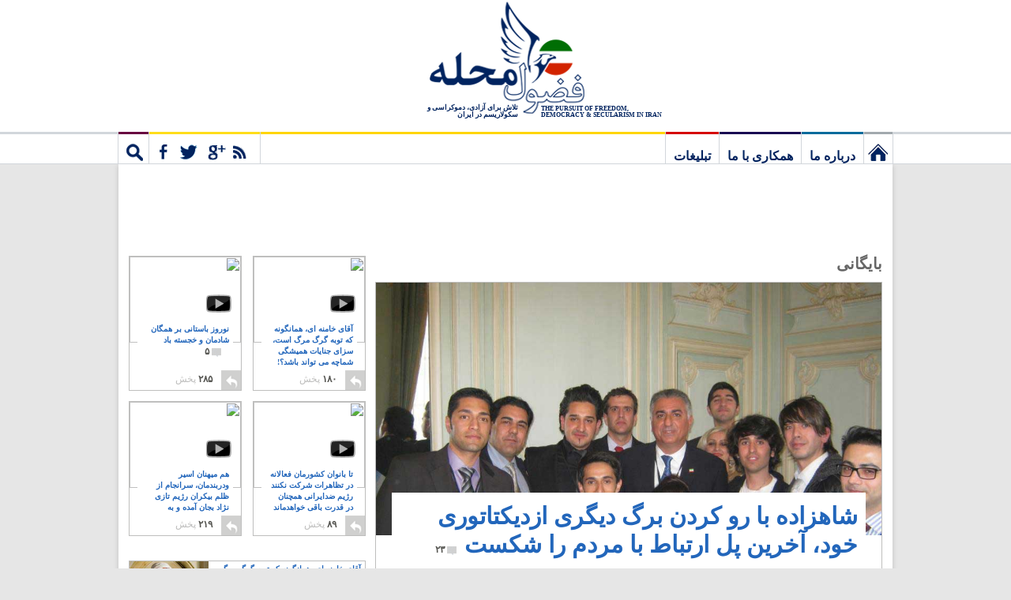

--- FILE ---
content_type: text/html; charset=UTF-8
request_url: https://www.fozoolemahaleh.com/tag/%D8%B4%D9%87%D8%B1%D8%A7%D9%85-%D9%87%D9%85%D8%A7%DB%8C%D9%88%D9%86
body_size: 23774
content:
<!DOCTYPE html>
<!--[if IE 7]>
<html class="ie ie7" dir="rtl" lang="fa-IR">
<![endif]-->
<!--[if IE 8]>
<html class="ie ie8" dir="rtl" lang="fa-IR">
<![endif]-->
<!--[if !(IE 7) | !(IE 8)  ]><!-->
<html dir="rtl" lang="fa-IR" xmlns="http://www.w3.org/1999/xhtml" xmlns:fb="http://ogp.me/ns/fb#">
<!--<![endif]-->
<head>
<meta charset="UTF-8" />
<meta name="viewport" content="width=device-width" />
<title>شهرام همایون | فضول محله</title>
<link rel="profile" href="http://gmpg.org/xfn/11" />
<link rel="pingback" href="https://www.fozoolemahaleh.com/xmlrpc.php" />
	<link href="https://plus.google.com/118352058802808260684" rel="publisher" />	
<meta property="fb:app_id" content="115927141814149" />
<meta property="og:locale" content="fa_IR" />

	<meta property="og:title" content="شاهزاده با رو کردن برگ دیگری ازدیکتاتوری خود، آخرین پل ارتباط با مردم را شکست" />
	<meta property="og:url" content="http://www.fozoolemahaleh.com/2014/02/03/%d8%a8%d8%b1%da%af-%d8%af%db%8c%da%af%d8%b1%db%8c-%d8%a7%d8%b2-%d8%af%db%8c%da%a9%d8%aa%d8%a7%d8%aa%d9%88%d8%b1%db%8c-%d9%87%d8%a7%db%8c-%d8%b1%da%98%db%8c%d9%85-%da%af%d8%b0%d8%b4%d8%aa%d9%87" />
	<meta property="og:type" content="article" />
	<meta property="article:publisher" content="https://www.facebook.com/fozoolemahaleh" />
	<meta property="og:site_name" content="Fozoole Mahaleh" />

	<meta property="og:image" content="http://www.fozoolemahaleh.com/wp-content/themes/v4/images/fozoole-mahaleh.jpg" />

<link rel="apple-touch-icon" href="/wp-content/themes/v4/images/touch-icon-iphone.png" />
<link rel="apple-touch-icon" sizes="72x72" href="/wp-content/themes/v4/images/touch-icon-ipad.png" />
<link rel="apple-touch-icon" sizes="114x114" href="/wp-content/themes/v4/images/touch-icon-iphone-retina.png" />
<link rel="apple-touch-icon" sizes="144x144" href="/wp-content/themes/v4/images/touch-icon-ipad-retina.png" />
	
	
	
<!--[if lt IE 9]>
<script src="https://www.fozoolemahaleh.com/wp-content/themes/v4/js/html5.js" type="text/javascript"></script>
<![endif]-->

<link rel="alternate" type="application/rss+xml" title="فضول محله &raquo; خوراک" href="https://www.fozoolemahaleh.com/feed" />
<link rel="alternate" type="application/rss+xml" title="فضول محله &raquo; خوراک دیدگاه‌ها" href="https://www.fozoolemahaleh.com/comments/feed" />
<link rel="alternate" type="application/rss+xml" title="فضول محله &raquo; شهرام همایون خوراک برچسب" href="https://www.fozoolemahaleh.com/tag/%d8%b4%d9%87%d8%b1%d8%a7%d9%85-%d9%87%d9%85%d8%a7%db%8c%d9%88%d9%86/feed" />
		<script type="text/javascript">
			window._wpemojiSettings = {"baseUrl":"https:\/\/s.w.org\/images\/core\/emoji\/72x72\/","ext":".png","source":{"concatemoji":"https:\/\/www.fozoolemahaleh.com\/wp-includes\/js\/wp-emoji-release.min.js?ver=4.5.33"}};
			!function(e,o,t){var a,n,r;function i(e){var t=o.createElement("script");t.src=e,t.type="text/javascript",o.getElementsByTagName("head")[0].appendChild(t)}for(r=Array("simple","flag","unicode8","diversity"),t.supports={everything:!0,everythingExceptFlag:!0},n=0;n<r.length;n++)t.supports[r[n]]=function(e){var t,a,n=o.createElement("canvas"),r=n.getContext&&n.getContext("2d"),i=String.fromCharCode;if(!r||!r.fillText)return!1;switch(r.textBaseline="top",r.font="600 32px Arial",e){case"flag":return r.fillText(i(55356,56806,55356,56826),0,0),3e3<n.toDataURL().length;case"diversity":return r.fillText(i(55356,57221),0,0),a=(t=r.getImageData(16,16,1,1).data)[0]+","+t[1]+","+t[2]+","+t[3],r.fillText(i(55356,57221,55356,57343),0,0),a!=(t=r.getImageData(16,16,1,1).data)[0]+","+t[1]+","+t[2]+","+t[3];case"simple":return r.fillText(i(55357,56835),0,0),0!==r.getImageData(16,16,1,1).data[0];case"unicode8":return r.fillText(i(55356,57135),0,0),0!==r.getImageData(16,16,1,1).data[0]}return!1}(r[n]),t.supports.everything=t.supports.everything&&t.supports[r[n]],"flag"!==r[n]&&(t.supports.everythingExceptFlag=t.supports.everythingExceptFlag&&t.supports[r[n]]);t.supports.everythingExceptFlag=t.supports.everythingExceptFlag&&!t.supports.flag,t.DOMReady=!1,t.readyCallback=function(){t.DOMReady=!0},t.supports.everything||(a=function(){t.readyCallback()},o.addEventListener?(o.addEventListener("DOMContentLoaded",a,!1),e.addEventListener("load",a,!1)):(e.attachEvent("onload",a),o.attachEvent("onreadystatechange",function(){"complete"===o.readyState&&t.readyCallback()})),(a=t.source||{}).concatemoji?i(a.concatemoji):a.wpemoji&&a.twemoji&&(i(a.twemoji),i(a.wpemoji)))}(window,document,window._wpemojiSettings);
		</script>
		<style type="text/css">
img.wp-smiley,
img.emoji {
	display: inline !important;
	border: none !important;
	box-shadow: none !important;
	height: 1em !important;
	width: 1em !important;
	margin: 0 .07em !important;
	vertical-align: -0.1em !important;
	background: none !important;
	padding: 0 !important;
}
</style>
<link rel='stylesheet' id='mediaelement-css'  href='https://www.fozoolemahaleh.com/wp-includes/js/mediaelement/mediaelementplayer.min.css?ver=2.18.1' type='text/css' media='all' />
<link rel='stylesheet' id='wp-mediaelement-css'  href='https://www.fozoolemahaleh.com/wp-includes/js/mediaelement/wp-mediaelement.min.css?ver=4.5.33' type='text/css' media='all' />
<link rel='stylesheet' id='v4-fonts-css'  href='https://fonts.googleapis.com/css?family=Open+Sans:400italic,700italic,400,700&#038;subset=latin,latin-ext' type='text/css' media='all' />
<link rel='stylesheet' id='v4-style-css'  href='https://www.fozoolemahaleh.com/wp-content/themes/v4/style.css?ver=4.5.33' type='text/css' media='all' />
<!--[if lt IE 9]>
<link rel='stylesheet' id='v4-ie-css'  href='https://www.fozoolemahaleh.com/wp-content/themes/v4/css/ie.css?ver=20121010' type='text/css' media='all' />
<![endif]-->
<link rel='stylesheet' id='jetpack_css-rtl-css'  href='https://www.fozoolemahaleh.com/wp-content/plugins/jetpack/css/jetpack-rtl.css?ver=4.0.7' type='text/css' media='all' />
<script type='text/javascript' src='https://www.fozoolemahaleh.com/wp-includes/js/jquery/jquery.js?ver=1.12.4'></script>
<script type='text/javascript' src='https://www.fozoolemahaleh.com/wp-includes/js/jquery/jquery-migrate.min.js?ver=1.4.1'></script>
<script type='text/javascript' src='https://www.fozoolemahaleh.com/wp-content/plugins/jetpack/_inc/spin.js?ver=1.3'></script>
<script type='text/javascript' src='https://www.fozoolemahaleh.com/wp-content/plugins/jetpack/_inc/jquery.spin.js?ver=1.3'></script>
<script type='text/javascript' src='https://www.fozoolemahaleh.com/wp-content/plugins/google-analyticator/external-tracking.min.js?ver=6.4.9'></script>
<link rel='https://api.w.org/' href='https://www.fozoolemahaleh.com/wp-json/' />
<link rel="EditURI" type="application/rsd+xml" title="RSD" href="https://www.fozoolemahaleh.com/xmlrpc.php?rsd" />
<link rel="wlwmanifest" type="application/wlwmanifest+xml" href="https://www.fozoolemahaleh.com/wp-includes/wlwmanifest.xml" /> 
<meta name="generator" content="WordPress 4.5.33" />

<!-- All in One SEO Pack 1.6.15.2 by Michael Torbert of Semper Fi Web Design[-1,-1] -->
<link rel="canonical" href="http://www.fozoolemahaleh.com/tag/%d8%b4%d9%87%d8%b1%d8%a7%d9%85-%d9%87%d9%85%d8%a7%db%8c%d9%88%d9%86" />
<!-- /all in one seo pack -->
<style type='text/css'>img#wpstats{display:none}</style><!-- Google Analytics Tracking by Google Analyticator 6.4.9: http://www.videousermanuals.com/google-analyticator/ -->
<script type="text/javascript">
    var analyticsFileTypes = [''];
    var analyticsSnippet = 'enabled';
    var analyticsEventTracking = 'enabled';
</script>
<script type="text/javascript">
	var _gaq = _gaq || [];
  
	_gaq.push(['_setAccount', 'UA-7721219-2']);
    _gaq.push(['_addDevId', 'i9k95']); // Google Analyticator App ID with Google
	_gaq.push(['_trackPageview']);

	(function() {
		var ga = document.createElement('script'); ga.type = 'text/javascript'; ga.async = true;
		                ga.src = ('https:' == document.location.protocol ? 'https://ssl' : 'http://www') + '.google-analytics.com/ga.js';
		                var s = document.getElementsByTagName('script')[0]; s.parentNode.insertBefore(ga, s);
	})();
</script>



<script src="/wp-content/themes/v4/js/head-02.js"></script>

</head>

<body class="rtl archive tag tag-2097 full-width custom-font-enabled infinite-scroll neverending">

<div id="hwrap">
	<header id="masthead" class="site-header" role="banner">
			<hgroup>
			<div class="logo">
				<h1 class="site-title"><a href="https://www.fozoolemahaleh.com/" title="فضول محله" rel="home">فضول محله</a></h1>
		
				</div>
			<div class="strapline">
						<h2 class="site-description-english">THE PURSUIT OF FREEDOM, DEMOCRACY & SECULARISM IN IRAN</h2>

						<h2 class="site-description">تلاش برای آزادی، دموکراسی و سکولاریسم در ایران</h2>
			</div>
			<!--div class="searchbox">
				<form action="http://www.fozoolemahaleh.com/" method="get" class="searchform">
					<fieldset>
						<div class="searchwrapper">
						<input type="submit" value="جستجو">
						<input type="text" placeholder="جستجو" value="جستجو" name="s" id="s" class="text" onblur="if (this.value == this.defaultValue || this.value == '') {this.value = this.defaultValue;this.style.color='#B2C1D0';}" onfocus="if (this.value == this.defaultValue) {this.value = '';this.style.color='#000';}" style="color: rgb(178, 193, 208);">
						</div>
					</fieldset>
				</form>	
			</div-->
			<!--div class="newsletter">
				<form action="https://feedburner.google.com/fb/a/mailverify?uri=fozoolemahaleh" target="newsletter" class="newsletterform" onsubmit="newsletter = window.open('about:blank','newsletter',
				   'width=600,height=600');">
				<div class="newsletterwrapper"><fieldset>
				<input type="hidden" name="uri" value="FozooleMahaleh">
				<input type="hidden" name="loc" value="en_US">
				<input type="text" class="text" name="email" value="ایمیل شما" onblur="if (this.value == this.defaultValue || this.value == '') {this.value = this.defaultValue;this.style.color='#B2C1D0';}" onfocus="if (this.value == this.defaultValue) {this.value = '';this.style.color='#000';}" style="color: rgb(178, 193, 208);"> <input type="submit" value="مشترک" class="submit feedburner-sign-up"></fieldset>
				</div>
				</form>
			</div-->
			</hgroup>
	</header>
	<nav id="site-navigation" class="main-navigation" role="navigation">
		<h3 class="menu-toggle">Menu</h3>
		<div class="menu-main-container"><ul id="menu-main" class="nav-menu"><li id="menu-item-8193" class="menu-item menu-item-type-custom menu-item-object-custom menu-item-8193"><a title="فضول محله: تلاش برای آزادی، دموکراسی و سکولاریسم در ایران" href="/">نخستین برگ</a></li>
<li id="menu-item-7999" class="menu-item menu-item-type-post_type menu-item-object-page menu-item-7999"><a href="https://www.fozoolemahaleh.com/%d8%af%d8%b1%d8%a8%d8%a7%d8%b1%d9%87-%d9%85%d8%a7">درباره ما</a></li>
<li id="menu-item-8649" class="menu-item menu-item-type-post_type menu-item-object-page menu-item-8649"><a href="https://www.fozoolemahaleh.com/%d9%87%d9%85%da%a9%d8%a7%d8%b1%db%8c-%d8%a8%d8%a7-%d9%85%d8%a7">همکاری با ما</a></li>
<li id="menu-item-23655" class="menu-item menu-item-type-post_type menu-item-object-page menu-item-23655"><a href="https://www.fozoolemahaleh.com/%d8%aa%d8%a8%d9%84%db%8c%d8%ba%d8%a7%d8%aa">تبلیغات</a></li>
<li id="menu-item-27115" class="menu-item menu-item-type-custom menu-item-object-custom menu-item-27115"><a href="#">مشترک</a></li>
<li id="menu-item-27114" class="menu-item menu-item-type-custom menu-item-object-custom menu-item-27114"><a href="#">جستجو</a></li>
</ul></div>		<div class="social-connect">
			<ul class="social-links">
				<li><a rel="nofollow" href="http://feeds.feedburner.com/fozoolemahaleh" target="_blank" title="آراس‌اس" class="rss"></a></li>
				<li>								<a class="google" rel="nofollow publisher" href="https://plus.google.com/118352058802808260684" target="_blank"></a>
								</li>
				
				
				<li><a title="فیس‌بوک" class="facebook" href="https://www.facebook.com/fozoolemahaleh" rel="nofollow" target="_blank"></a></li>
				<li><a title="توییتر" class="twitter" href="https://www.twitter.com/fozoolemahaleh" rel="nofollow" target="_blank"></a></li>
				<li><a title="رایانامه" class="email" href="mailto:london@fozoolemahaleh.com" rel="nofollow"></a></li>
			</ul>
			
		
			<div class="fb-like fb-like-head" data-href="https://www.facebook.com/fozoolemahaleh" data-send="false" data-width="400" data-show-faces="true"></div>


			
			
		
		
		<div class="newsletter">
		<label>لطفاً ایمیل فرمایید تا ازمقاله های جدید شمارا آگاه کنیم</label> 
				<form action="https://feedburner.google.com/fb/a/mailverify?uri=fozoolemahaleh" target="newsletter" class="newsletterform" onsubmit="newsletter = window.open('about:blank','newsletter',
				   'width=600,height=600');">
				<div class="newsletterwrapper"><fieldset>
				<input type="hidden" name="uri" value="FozooleMahaleh">
				<input type="hidden" name="loc" value="en_US">
				<input type="text" class="header-newsletter" name="email" value="ایمیل شما" onblur="if (this.value == this.defaultValue || this.value == '') {this.value = this.defaultValue;this.style.color='#B2C1D0';}" onfocus="if (this.value == this.defaultValue) {this.value = '';this.style.color='#000';}" style="color: rgb(178, 193, 208);"> <input type="submit" value="مشترک" class="submit feedburner-sign-up"></fieldset>
				</div>
				</form>
			</div>
		
			
		</div>
		<div class="site-search">
			<div class="header-search-form">
	<form accept-charset="UTF-8" action="https://www.fozoolemahaleh.com/" method="get">
		<div style="margin:0;padding:0;display:inline">
			<input name="utf8" type="hidden" value="✓">
		</div>
		<div class="ie-search-wrapper"><input type="text" autocomplete="off" placeholder="جستجو" value="جستجو" name="s" id="s" class="header-search" onblur="if (this.value == this.defaultValue || this.value == '') {this.value = this.defaultValue;this.style.color='#B2C1D0';}" onfocus="if (this.value == this.defaultValue) {this.value = '';this.style.color='#000';}">
		</div>
			<input class="btn btn-primary header-search-submit" name="commit" type="submit" value="جستجو">
	</form>
	<div class="header-search-results"></div>
</div>		</div>

		
	</nav><!-- #site-navigation -->
</div>


	

<div id="page" class="hfeed site">
	<div id="main" class="wrapper">
	
	<!-- Foz_Leaderboard_Top_728x90 -->
<div id='div-gpt-ad-1360349128710-0' class="leaderboard ad">
<script type='text/javascript'>
googletag.cmd.push(function() { googletag.display('div-gpt-ad-1360349128710-0'); });
</script>
</div>
	<section id="primary" class="site-content">
		<div id="content" role="main">

		
			<header class="archive-header">
				<h1 class="archive-title">بایگانی</h1>
			</header><!-- .archive-header -->

								
						
	<article id="post-37383" class="post-feature post-37383 post type-post status-publish format-standard has-post-thumbnail">
	<header class="entry-header">
		<div class="featured-img-container">
		 <a href="https://www.fozoolemahaleh.com/2014/02/03/%d8%a8%d8%b1%da%af-%d8%af%db%8c%da%af%d8%b1%db%8c-%d8%a7%d8%b2-%d8%af%db%8c%da%a9%d8%aa%d8%a7%d8%aa%d9%88%d8%b1%db%8c-%d9%87%d8%a7%db%8c-%d8%b1%da%98%db%8c%d9%85-%da%af%d8%b0%d8%b4%d8%aa%d9%87" title="شاهزاده با رو کردن برگ دیگری ازدیکتاتوری خود، آخرین پل ارتباط با مردم را شکست" rel="bookmark">
						<img width="960" height="720" src="https://m-01.fozoolemahaleh.com/2014/02/reza-pahlavi-and-his-supporters.jpg" class="attachment- size- wp-post-image" alt="شاهزاده در میان یال و کوپال و طرفداران خود که هرکدام برای شاهزاده تز و روشی را پیاده می کنند و او را به راهی می کشند." srcset="https://m-01.fozoolemahaleh.com/2014/02/reza-pahlavi-and-his-supporters.jpg 960w, https://m-01.fozoolemahaleh.com/2014/02/reza-pahlavi-and-his-supporters-350x262.jpg 350w, https://m-01.fozoolemahaleh.com/2014/02/reza-pahlavi-and-his-supporters-640x480.jpg 640w" sizes="(max-width: 960px) 100vw, 960px" />		 </a>
		</div>
	</header><!-- .entry-header -->
	
	

		
		
		<div class="article-content-wrapper">
			<div class="article-content" >
				<h1 class="article-title">
				  <a href="https://www.fozoolemahaleh.com/2014/02/03/%d8%a8%d8%b1%da%af-%d8%af%db%8c%da%af%d8%b1%db%8c-%d8%a7%d8%b2-%d8%af%db%8c%da%a9%d8%aa%d8%a7%d8%aa%d9%88%d8%b1%db%8c-%d9%87%d8%a7%db%8c-%d8%b1%da%98%db%8c%d9%85-%da%af%d8%b0%d8%b4%d8%aa%d9%87">شاهزاده با رو کردن برگ دیگری ازدیکتاتوری خود، آخرین پل ارتباط با مردم را شکست<span class="post-num"><span class="post-num-image"></span>۲۳</span></a>
				</h1>
				<p class="article-excerpt">شاهزاده در گفتگویی با شهرام همایون که مردم را به حضور در تظاهرات دهه زجر دعوت می نمود باردیگر دچار هذیان گویی شد و   گفت: "من به پدرم و به پدر بزرگم رضا شاه کبیر افتخار می کنم..!" خوانندگان خردمند ما به خوبی به عمق این فاجعه پی می برند که چه دیکتاتورهایی می خواهند مملکت ما را از شر آخوند نجات دهند!. </p>
			</div>
      <footer>
        <div class="article-shares-stub">
			<a  class="article-shares-arrow"></a>
            <b>۲۵۶۱</b>
             پخش         <div class="article-meta"><span class="by-author"><a href="https://www.fozoolemahaleh.com/author/sohraab-arjang" title="سهراب ارژنگ">سهراب ارژنگ</a> | <time class="article-date" datetime="2014-02-03T14:28:33+00:00" >۱۱ سال پیش</time></span></div>
		 <div class="article-shares-links">
          <!--a rel="nofollow" target="_blank" class="facebook-share" href="https://www.facebook.com/dialog/feed?app_id=115927141814149&link=&display=popup&redirect_uri=http://www.fozoolemahaleh.com" onClick="return share('https://www.facebook.com/dialog/feed?app_id=115927141814149&link=&display=popup&redirect_uri=http://www.fozoolemahaleh.com')">
            <span><?php// echo farsi_number(get_post_meta($post->ID, "fb_shares", TRUE)); ?></span>
          </a-->
		  		  
		    <a rel="nofollow" target="_blank" class="facebook-share" href="https://www.facebook.com/sharer/sharer.php?app_id=115927141814149&sdk=joey&u=http%3A%2F%2Fwww.fozoolemahaleh.com%2F2014%2F02%2F03%2F%25d8%25a8%25d8%25b1%25da%25af-%25d8%25af%25db%258c%25da%25af%25d8%25b1%25db%258c-%25d8%25a7%25d8%25b2-%25d8%25af%25db%258c%25da%25a9%25d8%25aa%25d8%25a7%25d8%25aa%25d9%2588%25d8%25b1%25db%258c-%25d9%2587%25d8%25a7%25db%258c-%25d8%25b1%25da%2598%25db%258c%25d9%2585-%25da%25af%25d8%25b0%25d8%25b4%25d8%25aa%25d9%2587&display=popup&ref=plugin" onClick="return share('https://www.facebook.com/sharer/sharer.php?app_id=115927141814149&sdk=joey&u=http%3A%2F%2Fwww.fozoolemahaleh.com%2F2014%2F02%2F03%2F%25d8%25a8%25d8%25b1%25da%25af-%25d8%25af%25db%258c%25da%25af%25d8%25b1%25db%258c-%25d8%25a7%25d8%25b2-%25d8%25af%25db%258c%25da%25a9%25d8%25aa%25d8%25a7%25d8%25aa%25d9%2588%25d8%25b1%25db%258c-%25d9%2587%25d8%25a7%25db%258c-%25d8%25b1%25da%2598%25db%258c%25d9%2585-%25da%25af%25d8%25b0%25d8%25b4%25d8%25aa%25d9%2587&display=popup&ref=plugin')">
			
			
			
            <span>۲۵۳۸</span>
          </a>
		  <a rel="nofollow" target="_blank" class="google-share" href="https://plus.google.com/share?url=http%3A%2F%2Fwww.fozoolemahaleh.com%2F2014%2F02%2F03%2F%25d8%25a8%25d8%25b1%25da%25af-%25d8%25af%25db%258c%25da%25af%25d8%25b1%25db%258c-%25d8%25a7%25d8%25b2-%25d8%25af%25db%258c%25da%25a9%25d8%25aa%25d8%25a7%25d8%25aa%25d9%2588%25d8%25b1%25db%258c-%25d9%2587%25d8%25a7%25db%258c-%25d8%25b1%25da%2598%25db%258c%25d9%2585-%25da%25af%25d8%25b0%25d8%25b4%25d8%25aa%25d9%2587" onClick="return share('https://plus.google.com/share?url=http%3A%2F%2Fwww.fozoolemahaleh.com%2F2014%2F02%2F03%2F%25d8%25a8%25d8%25b1%25da%25af-%25d8%25af%25db%258c%25da%25af%25d8%25b1%25db%258c-%25d8%25a7%25d8%25b2-%25d8%25af%25db%258c%25da%25a9%25d8%25aa%25d8%25a7%25d8%25aa%25d9%2588%25d8%25b1%25db%258c-%25d9%2587%25d8%25a7%25db%258c-%25d8%25b1%25da%2598%25db%258c%25d9%2585-%25da%25af%25d8%25b0%25d8%25b4%25d8%25aa%25d9%2587')">
            <span>۰</span>
          </a>
        </div>
        </div>
        
         </footer>
		</div>
	</article><!-- #post -->
				
<div class="wp_rp_content"><ul class="related_post wp_rp" style="visibility: visible"><li ><a href="https://www.fozoolemahaleh.com/2013/04/26/%d8%a7%d9%86%d8%aa%d9%82%d8%a7%d8%af-%d8%a7%d8%b2-%d8%b4%d8%a7%d9%87%d9%be%d8%b1%d8%b3%d8%aa%d8%a7%d9%86-%d8%aa%d9%87%d9%85%d8%aa-%d8%b2%d9%86" class="wp_rp_thumbnail"><img width="200" height="200" src="https://m-01.fozoolemahaleh.com/2013/04/reza-pahlavi-farah-pahlavi-with-the-cyrus-cylinder-in-washington-usa-iran-e1366958518113-200x200.jpg" class="attachment-thumbnail size-thumbnail wp-post-image" alt="چرا شاهپرستان هرگونه انتقادی را دشمنی با شاهزاده خوانده و به گروه های مردمی، برچسب مزدوری می زنند؟" title="" /><span class="wp_rp_title">چرا شاهپرستان هرگونه انتقادی را دشمنی با شاهزاده خوانده و به گروه های مردمی، برچسب مزدوری می زنند؟</span></a></li><li ><a href="https://www.fozoolemahaleh.com/2009/07/08/%d8%b9%d9%84%db%8c-%d8%a8%d8%a7%d8%a8%d8%a7-%d9%88%da%86%d9%87%d9%84-%d8%af%d8%b2%d8%af" class="wp_rp_thumbnail"><img width="150" height="150" src="https://m-01.fozoolemahaleh.com/2009/07/khamenei-ace-card-ali-baba-150x150.gif" class="attachment-thumbnail size-thumbnail" alt="khamenei-ace-card-ali-baba" /><span class="wp_rp_title">علی بابا وچهل دزد</span></a></li><li ><a href="https://www.fozoolemahaleh.com/2011/11/27/%d9%84%d8%ae%d8%aa-%d8%b4%d8%af%d9%86-%d8%b9%d9%84%db%8c%d8%a7-%d9%85%d9%87%d8%af%db%8c-%d8%a8%d8%b1%d8%a7%db%8c-%d8%a7%d8%b9%d8%aa%d8%b1%d8%a7%d8%b6-%d8%a8%d9%87-%d8%a7%d8%b3%d9%84%d8%a7%d9%85" class="wp_rp_thumbnail"><img width="150" height="150" src="https://m-01.fozoolemahaleh.com/2011/11/Aliaa-Elmahdy-naked-in-protest-of-islam-naked-iran-150x150.jpg" class="attachment-thumbnail size-thumbnail" alt="در این تصویر علیا المهدی دختر مصری به عنوان اعتراض با اسلام زن ستیز لخت شد. این کار یعنی خروش، طغیان، و نهایت اعتراض به اسلام و اسلام گرایان است. ۱۴۰۰ سال اسلام با چوب و چماق، سر نیزه، و شلاق و اعدام به جان زنان جهان افتاد و با دیکتاتوری دستور داد چی بپوشند، وی چی نپوشند؟. چگونه راه روند، و چگونه حرف بزنند؟. حال، عصیان این بانوان نهایت اعتراض به این اسلام سلطه گر است." /><span class="wp_rp_title">لخت شدن علیا مهدی برای اعتراض به اسلام کشتارگرگناه، ولی برای آخوند زنباره ثواب و تبرک است</span></a></li><li ><a href="https://www.fozoolemahaleh.com/2009/03/24/%d9%85%d8%b4%d8%a7%d8%ac%d8%b1%d9%87-%d9%84%d9%81%d8%b8%db%8c-%d8%a8%db%8c%d9%86-%d8%b4%d8%a7%d9%87-%d9%88%d8%a7%d8%a8%d9%88%d8%a7%d9%84%d9%81%d8%b6%d9%84" class="wp_rp_thumbnail"><img src="https://www.fozoolemahaleh.com/wp-content/plugins/wordpress-23-related-posts-plugin/static/thumbs/18.jpg" alt="مشاجره لفظی بین شاه وابوالفضل" /><span class="wp_rp_title">مشاجره لفظی بین شاه وابوالفضل</span></a></li></ul></div>
								
						<div class="sub-feature">	
				
	<article id="post-17061" class="post-feature post-sub-one post-17061 post type-post status-publish format-standard">
	<header class="entry-header">
		<div class="featured-img-container sub-img-cont">
		 <a href="https://www.fozoolemahaleh.com/2012/07/18/%d8%af%da%af%d8%b1%da%af%d9%88%d9%86%db%8c-%d8%af%d8%b1-%d8%a7%d9%86%d8%af%db%8c%d8%b4%d9%87-%d8%b3%db%8c%d8%a7%d8%b3%db%8c-%d8%b4%d8%a7%d9%87%d8%b2%d8%a7%d8%af%d9%87" title="دگرگونی فکری و پیشرفت در اندیشه سیاسی شاهزاده رضا پهلوی" rel="bookmark">
			<img alt="" src="https://m-01.fozoolemahaleh.com/2012/07/reza-pahlavi-with-his-daughter-noor-233x350.jpg" width="313" height="471" class="post_image" style="width: 313px; height: 471px; display:block; float: none;">		 </a>
		</div>
	</header><!-- .entry-header -->

		
		
		<div class="article-content-wrapper">
			<div class="article-sub-content">
				<h1 class="article-sub-title">
				  <a href="https://www.fozoolemahaleh.com/2012/07/18/%d8%af%da%af%d8%b1%da%af%d9%88%d9%86%db%8c-%d8%af%d8%b1-%d8%a7%d9%86%d8%af%db%8c%d8%b4%d9%87-%d8%b3%db%8c%d8%a7%d8%b3%db%8c-%d8%b4%d8%a7%d9%87%d8%b2%d8%a7%d8%af%d9%87">دگرگونی فکری و پیشرفت در اندیشه سیاسی شاهزاده رضا پهلوی<span class="post-num"><span class="post-num-image"></span>۱۳</span></a>
				</h1>
			</div>
      <footer>
        <div class="article-shares-stub meta-small">
			<a  class="article-shares-arrow"></a>
            <b>۳۵۵</b>
             پخش         <div class="article-meta meta-small"><span class="by-author"><a href="https://www.fozoolemahaleh.com/author/sohraab-arjang" title="سهراب ارژنگ">سهراب ارژنگ</a> | <time class="article-date" datetime="2012-07-18T13:50:58+00:00" >۱۳ سال پیش</time></span></div>
		 <div class="article-shares-links">
          <a rel="nofollow" target="_blank" class="facebook-share" href="https://www.facebook.com/sharer/sharer.php?app_id=115927141814149&sdk=joey&u=http%3A%2F%2Fwww.fozoolemahaleh.com%2F2012%2F07%2F18%2F%25d8%25af%25da%25af%25d8%25b1%25da%25af%25d9%2588%25d9%2586%25db%258c-%25d8%25af%25d8%25b1-%25d8%25a7%25d9%2586%25d8%25af%25db%258c%25d8%25b4%25d9%2587-%25d8%25b3%25db%258c%25d8%25a7%25d8%25b3%25db%258c-%25d8%25b4%25d8%25a7%25d9%2587%25d8%25b2%25d8%25a7%25d8%25af%25d9%2587&display=popup&ref=plugin" onClick="return share('https://www.facebook.com/sharer/sharer.php?app_id=115927141814149&sdk=joey&u=http%3A%2F%2Fwww.fozoolemahaleh.com%2F2012%2F07%2F18%2F%25d8%25af%25da%25af%25d8%25b1%25da%25af%25d9%2588%25d9%2586%25db%258c-%25d8%25af%25d8%25b1-%25d8%25a7%25d9%2586%25d8%25af%25db%258c%25d8%25b4%25d9%2587-%25d8%25b3%25db%258c%25d8%25a7%25d8%25b3%25db%258c-%25d8%25b4%25d8%25a7%25d9%2587%25d8%25b2%25d8%25a7%25d8%25af%25d9%2587&display=popup&ref=plugin')">
            <span>۳۴۲</span>
          </a>
		  <a rel="nofollow" target="_blank" class="google-share" href="https://plus.google.com/share?url=http%3A%2F%2Fwww.fozoolemahaleh.com%2F2012%2F07%2F18%2F%25d8%25af%25da%25af%25d8%25b1%25da%25af%25d9%2588%25d9%2586%25db%258c-%25d8%25af%25d8%25b1-%25d8%25a7%25d9%2586%25d8%25af%25db%258c%25d8%25b4%25d9%2587-%25d8%25b3%25db%258c%25d8%25a7%25d8%25b3%25db%258c-%25d8%25b4%25d8%25a7%25d9%2587%25d8%25b2%25d8%25a7%25d8%25af%25d9%2587" onClick="return share('https://plus.google.com/share?url=http%3A%2F%2Fwww.fozoolemahaleh.com%2F2012%2F07%2F18%2F%25d8%25af%25da%25af%25d8%25b1%25da%25af%25d9%2588%25d9%2586%25db%258c-%25d8%25af%25d8%25b1-%25d8%25a7%25d9%2586%25d8%25af%25db%258c%25d8%25b4%25d9%2587-%25d8%25b3%25db%258c%25d8%25a7%25d8%25b3%25db%258c-%25d8%25b4%25d8%25a7%25d9%2587%25d8%25b2%25d8%25a7%25d8%25af%25d9%2587')">
            <span>۰</span>
          </a>
        </div>
        </div>
        
         </footer>
		</div>
	</article><!-- #post -->
											</div>
			
			
		
		</div><!-- #content -->
	</section><!-- #primary -->


			<div id="secondary" class="widget-area" role="complementary">
			
		
			

<div class="side-vids">			
							
		
									 
			
								<article  class="post-feature post-sub-two vid-two post-48531 post type-post status-publish format-standard has-post-thumbnail">
	<header class="entry-header">
		<div class="sub-img-cont vid-frame" data-vid="BPildPb6hPA">
		 <a rel="nofollow" target="_blank" href="//youtu.be/BPildPb6hPA" class="vid-iframe"><span class="vid-play-button"></span><span><img src="//img.youtube.com/vi/BPildPb6hPA/1.jpg"  height="109" width="141px" border="0"/></span></a>
		</div>		
	</header><!-- .entry-header -->

		
		
		<div class="article-content-wrapper">
			<div class="article-sub-content vid-content">
				<h1 class="article-sub-title vid-title">
				  <a href="https://www.fozoolemahaleh.com/2017/03/20/%d9%86%d9%88%d8%b1%d9%88%d8%b2-%d8%a8%d8%a7%d8%b3%d8%aa%d8%a7%d9%86%db%8c-%d8%a8%d8%b1-%d9%87%d9%85%da%af%d8%a7%d9%86-%d8%ae%d8%ac%d8%b3%d8%aa%d9%87-%d8%a8%d8%a7%d8%af">نوروز باستانی بر همگان شادمان و خجسته باد<span class="post-num"><span class="post-num-image"></span>۵</span></a>
				</h1>
			</div>
      <footer>
        <div class="article-shares-stub meta-small">
			<a  class="article-shares-arrow"></a>
            <b>۲۸۵</b>
             پخش
		 <div class="article-shares-links vid-shares">
          <a rel="nofollow" target="_blank" class="facebook-share" href="https://www.facebook.com/sharer/sharer.php?app_id=115927141814149&sdk=joey&u=http%3A%2F%2Fwww.fozoolemahaleh.com%2F2017%2F03%2F20%2F%25d9%2586%25d9%2588%25d8%25b1%25d9%2588%25d8%25b2-%25d8%25a8%25d8%25a7%25d8%25b3%25d8%25aa%25d8%25a7%25d9%2586%25db%258c-%25d8%25a8%25d8%25b1-%25d9%2587%25d9%2585%25da%25af%25d8%25a7%25d9%2586-%25d8%25ae%25d8%25ac%25d8%25b3%25d8%25aa%25d9%2587-%25d8%25a8%25d8%25a7%25d8%25af&display=popup&ref=plugin" onClick="return share('https://www.facebook.com/sharer/sharer.php?app_id=115927141814149&sdk=joey&u=http%3A%2F%2Fwww.fozoolemahaleh.com%2F2017%2F03%2F20%2F%25d9%2586%25d9%2588%25d8%25b1%25d9%2588%25d8%25b2-%25d8%25a8%25d8%25a7%25d8%25b3%25d8%25aa%25d8%25a7%25d9%2586%25db%258c-%25d8%25a8%25d8%25b1-%25d9%2587%25d9%2585%25da%25af%25d8%25a7%25d9%2586-%25d8%25ae%25d8%25ac%25d8%25b3%25d8%25aa%25d9%2587-%25d8%25a8%25d8%25a7%25d8%25af&display=popup&ref=plugin')">
            <span>۲۸۰</span>
          </a>
		  <a rel="nofollow" target="_blank" class="google-share" href="https://plus.google.com/share?url=http%3A%2F%2Fwww.fozoolemahaleh.com%2F2017%2F03%2F20%2F%25d9%2586%25d9%2588%25d8%25b1%25d9%2588%25d8%25b2-%25d8%25a8%25d8%25a7%25d8%25b3%25d8%25aa%25d8%25a7%25d9%2586%25db%258c-%25d8%25a8%25d8%25b1-%25d9%2587%25d9%2585%25da%25af%25d8%25a7%25d9%2586-%25d8%25ae%25d8%25ac%25d8%25b3%25d8%25aa%25d9%2587-%25d8%25a8%25d8%25a7%25d8%25af" onClick="return share('https://plus.google.com/share?url=http%3A%2F%2Fwww.fozoolemahaleh.com%2F2017%2F03%2F20%2F%25d9%2586%25d9%2588%25d8%25b1%25d9%2588%25d8%25b2-%25d8%25a8%25d8%25a7%25d8%25b3%25d8%25aa%25d8%25a7%25d9%2586%25db%258c-%25d8%25a8%25d8%25b1-%25d9%2587%25d9%2585%25da%25af%25d8%25a7%25d9%2586-%25d8%25ae%25d8%25ac%25d8%25b3%25d8%25aa%25d9%2587-%25d8%25a8%25d8%25a7%25d8%25af')">
            <span>۰</span>
          </a>
        </div>
        </div>
        
         </footer>
		</div>
	</article><!-- #post -->
							
								 
			
								<article  class="post-feature post-sub-one vid-one post-49895 post type-post status-publish format-standard has-post-thumbnail">
	<header class="entry-header">
		<div class="sub-img-cont vid-frame" data-vid="zmRWPPIrX0s">
		 <a rel="nofollow" target="_blank" href="//youtu.be/zmRWPPIrX0s" class="vid-iframe"><span class="vid-play-button"></span><span><img src="//img.youtube.com/vi/zmRWPPIrX0s/1.jpg"  height="109" width="141px" border="0"/></span></a>
		</div>		
	</header><!-- .entry-header -->

		
		
		<div class="article-content-wrapper">
			<div class="article-sub-content vid-content">
				<h1 class="article-sub-title vid-title">
				  <a href="https://www.fozoolemahaleh.com/2018/03/11/%d8%a2%d9%82%d8%a7%db%8c-%d8%ae%d8%a7%d9%85%d9%86%d9%87-%d8%a7%db%8c%d8%8c-%d8%aa%d9%88%d8%a8%d9%87-%da%af%d8%b1%da%af-%d9%85%d8%b1%da%af-%d8%a7%d8%b3%d8%aa">آقای خامنه ای، همانگونه که توبه گرگ مرگ است، سزای جنایات همیشگی شماچه می تواند باشد؟!<span class="post-num"><span class="post-num-image"></span>۸</span></a>
				</h1>
			</div>
      <footer>
        <div class="article-shares-stub meta-small">
			<a  class="article-shares-arrow"></a>
            <b>۱۸۰</b>
             پخش
		 <div class="article-shares-links vid-shares">
          <a rel="nofollow" target="_blank" class="facebook-share" href="https://www.facebook.com/sharer/sharer.php?app_id=115927141814149&sdk=joey&u=http%3A%2F%2Fwww.fozoolemahaleh.com%2F2018%2F03%2F11%2F%25d8%25a2%25d9%2582%25d8%25a7%25db%258c-%25d8%25ae%25d8%25a7%25d9%2585%25d9%2586%25d9%2587-%25d8%25a7%25db%258c%25d8%258c-%25d8%25aa%25d9%2588%25d8%25a8%25d9%2587-%25da%25af%25d8%25b1%25da%25af-%25d9%2585%25d8%25b1%25da%25af-%25d8%25a7%25d8%25b3%25d8%25aa&display=popup&ref=plugin" onClick="return share('https://www.facebook.com/sharer/sharer.php?app_id=115927141814149&sdk=joey&u=http%3A%2F%2Fwww.fozoolemahaleh.com%2F2018%2F03%2F11%2F%25d8%25a2%25d9%2582%25d8%25a7%25db%258c-%25d8%25ae%25d8%25a7%25d9%2585%25d9%2586%25d9%2587-%25d8%25a7%25db%258c%25d8%258c-%25d8%25aa%25d9%2588%25d8%25a8%25d9%2587-%25da%25af%25d8%25b1%25da%25af-%25d9%2585%25d8%25b1%25da%25af-%25d8%25a7%25d8%25b3%25d8%25aa&display=popup&ref=plugin')">
            <span>۱۷۲</span>
          </a>
		  <a rel="nofollow" target="_blank" class="google-share" href="https://plus.google.com/share?url=http%3A%2F%2Fwww.fozoolemahaleh.com%2F2018%2F03%2F11%2F%25d8%25a2%25d9%2582%25d8%25a7%25db%258c-%25d8%25ae%25d8%25a7%25d9%2585%25d9%2586%25d9%2587-%25d8%25a7%25db%258c%25d8%258c-%25d8%25aa%25d9%2588%25d8%25a8%25d9%2587-%25da%25af%25d8%25b1%25da%25af-%25d9%2585%25d8%25b1%25da%25af-%25d8%25a7%25d8%25b3%25d8%25aa" onClick="return share('https://plus.google.com/share?url=http%3A%2F%2Fwww.fozoolemahaleh.com%2F2018%2F03%2F11%2F%25d8%25a2%25d9%2582%25d8%25a7%25db%258c-%25d8%25ae%25d8%25a7%25d9%2585%25d9%2586%25d9%2587-%25d8%25a7%25db%258c%25d8%258c-%25d8%25aa%25d9%2588%25d8%25a8%25d9%2587-%25da%25af%25d8%25b1%25da%25af-%25d9%2585%25d8%25b1%25da%25af-%25d8%25a7%25d8%25b3%25d8%25aa')">
            <span>۰</span>
          </a>
        </div>
        </div>
        
         </footer>
		</div>
	</article><!-- #post -->
							
								 
			
								<article  class="post-feature post-sub-two vid-two post-49821 post type-post status-publish format-standard has-post-thumbnail">
	<header class="entry-header">
		<div class="sub-img-cont vid-frame" data-vid="WKfVxoPO_Qc">
		 <a rel="nofollow" target="_blank" href="//youtu.be/WKfVxoPO_Qc" class="vid-iframe"><span class="vid-play-button"></span><span><img src="//img.youtube.com/vi/WKfVxoPO_Qc/1.jpg"  height="109" width="141px" border="0"/></span></a>
		</div>		
	</header><!-- .entry-header -->

		
		
		<div class="article-content-wrapper">
			<div class="article-sub-content vid-content">
				<h1 class="article-sub-title vid-title">
				  <a href="https://www.fozoolemahaleh.com/2018/01/05/%d9%82%db%8c%d8%a7%d9%85-%d9%87%d9%85-%d9%85%db%8c%d9%87%d9%86%d8%a7%d9%86-%d8%a7%d8%b3%db%8c%d8%b1-%d9%88%d8%af%d8%b1%d8%a8%d9%86%d8%af%d9%85%db%8c%d9%87%d9%86%d9%85%d8%a7%d9%86">هم میهنان اسیر ودربندمان، سرانجام از ظلم بیکران رژیم تازی نژاد بجان آمده و به خبابانها ریختند<span class="post-num"><span class="post-num-image"></span>۸</span></a>
				</h1>
			</div>
      <footer>
        <div class="article-shares-stub meta-small">
			<a  class="article-shares-arrow"></a>
            <b>۲۱۹</b>
             پخش
		 <div class="article-shares-links vid-shares">
          <a rel="nofollow" target="_blank" class="facebook-share" href="https://www.facebook.com/sharer/sharer.php?app_id=115927141814149&sdk=joey&u=http%3A%2F%2Fwww.fozoolemahaleh.com%2F2018%2F01%2F05%2F%25d9%2582%25db%258c%25d8%25a7%25d9%2585-%25d9%2587%25d9%2585-%25d9%2585%25db%258c%25d9%2587%25d9%2586%25d8%25a7%25d9%2586-%25d8%25a7%25d8%25b3%25db%258c%25d8%25b1-%25d9%2588%25d8%25af%25d8%25b1%25d8%25a8%25d9%2586%25d8%25af%25d9%2585%25db%258c%25d9%2587%25d9%2586%25d9%2585%25d8%25a7%25d9%2586&display=popup&ref=plugin" onClick="return share('https://www.facebook.com/sharer/sharer.php?app_id=115927141814149&sdk=joey&u=http%3A%2F%2Fwww.fozoolemahaleh.com%2F2018%2F01%2F05%2F%25d9%2582%25db%258c%25d8%25a7%25d9%2585-%25d9%2587%25d9%2585-%25d9%2585%25db%258c%25d9%2587%25d9%2586%25d8%25a7%25d9%2586-%25d8%25a7%25d8%25b3%25db%258c%25d8%25b1-%25d9%2588%25d8%25af%25d8%25b1%25d8%25a8%25d9%2586%25d8%25af%25d9%2585%25db%258c%25d9%2587%25d9%2586%25d9%2585%25d8%25a7%25d9%2586&display=popup&ref=plugin')">
            <span>۲۱۱</span>
          </a>
		  <a rel="nofollow" target="_blank" class="google-share" href="https://plus.google.com/share?url=http%3A%2F%2Fwww.fozoolemahaleh.com%2F2018%2F01%2F05%2F%25d9%2582%25db%258c%25d8%25a7%25d9%2585-%25d9%2587%25d9%2585-%25d9%2585%25db%258c%25d9%2587%25d9%2586%25d8%25a7%25d9%2586-%25d8%25a7%25d8%25b3%25db%258c%25d8%25b1-%25d9%2588%25d8%25af%25d8%25b1%25d8%25a8%25d9%2586%25d8%25af%25d9%2585%25db%258c%25d9%2587%25d9%2586%25d9%2585%25d8%25a7%25d9%2586" onClick="return share('https://plus.google.com/share?url=http%3A%2F%2Fwww.fozoolemahaleh.com%2F2018%2F01%2F05%2F%25d9%2582%25db%258c%25d8%25a7%25d9%2585-%25d9%2587%25d9%2585-%25d9%2585%25db%258c%25d9%2587%25d9%2586%25d8%25a7%25d9%2586-%25d8%25a7%25d8%25b3%25db%258c%25d8%25b1-%25d9%2588%25d8%25af%25d8%25b1%25d8%25a8%25d9%2586%25d8%25af%25d9%2585%25db%258c%25d9%2587%25d9%2586%25d9%2585%25d8%25a7%25d9%2586')">
            <span>۰</span>
          </a>
        </div>
        </div>
        
         </footer>
		</div>
	</article><!-- #post -->
							
								 
			
								<article  class="post-feature post-sub-one vid-one post-49856 post type-post status-publish format-standard has-post-thumbnail">
	<header class="entry-header">
		<div class="sub-img-cont vid-frame" data-vid="ZScVZR78JKs">
		 <a rel="nofollow" target="_blank" href="//youtu.be/ZScVZR78JKs" class="vid-iframe"><span class="vid-play-button"></span><span><img src="//img.youtube.com/vi/ZScVZR78JKs/1.jpg"  height="109" width="141px" border="0"/></span></a>
		</div>		
	</header><!-- .entry-header -->

		
		
		<div class="article-content-wrapper">
			<div class="article-sub-content vid-content">
				<h1 class="article-sub-title vid-title">
				  <a href="https://www.fozoolemahaleh.com/2018/02/01/%d8%b4%d8%b1%da%a9%d8%aa-%d9%81%d8%b9%d8%a7%d9%84%d8%a7%d9%86%d9%87-%d8%a8%d8%a7%d9%86%d9%88%d8%a7%d9%86-%d8%af%d8%b1-%d8%aa%d8%b8%d8%a7%d9%87%d8%b1%d8%a7%d8%aa-%da%a9%d8%b4%d9%88%d8%b1">تا بانوان کشورمان فعالانه در تظاهرات شرکت نکنند رژیم ضدایرانی همچنان در قدرت باقی خواهدماند<span class="post-num"><span class="post-num-image"></span>۸</span></a>
				</h1>
			</div>
      <footer>
        <div class="article-shares-stub meta-small">
			<a  class="article-shares-arrow"></a>
            <b>۸۹</b>
             پخش
		 <div class="article-shares-links vid-shares">
          <a rel="nofollow" target="_blank" class="facebook-share" href="https://www.facebook.com/sharer/sharer.php?app_id=115927141814149&sdk=joey&u=http%3A%2F%2Fwww.fozoolemahaleh.com%2F2018%2F02%2F01%2F%25d8%25b4%25d8%25b1%25da%25a9%25d8%25aa-%25d9%2581%25d8%25b9%25d8%25a7%25d9%2584%25d8%25a7%25d9%2586%25d9%2587-%25d8%25a8%25d8%25a7%25d9%2586%25d9%2588%25d8%25a7%25d9%2586-%25d8%25af%25d8%25b1-%25d8%25aa%25d8%25b8%25d8%25a7%25d9%2587%25d8%25b1%25d8%25a7%25d8%25aa-%25da%25a9%25d8%25b4%25d9%2588%25d8%25b1&display=popup&ref=plugin" onClick="return share('https://www.facebook.com/sharer/sharer.php?app_id=115927141814149&sdk=joey&u=http%3A%2F%2Fwww.fozoolemahaleh.com%2F2018%2F02%2F01%2F%25d8%25b4%25d8%25b1%25da%25a9%25d8%25aa-%25d9%2581%25d8%25b9%25d8%25a7%25d9%2584%25d8%25a7%25d9%2586%25d9%2587-%25d8%25a8%25d8%25a7%25d9%2586%25d9%2588%25d8%25a7%25d9%2586-%25d8%25af%25d8%25b1-%25d8%25aa%25d8%25b8%25d8%25a7%25d9%2587%25d8%25b1%25d8%25a7%25d8%25aa-%25da%25a9%25d8%25b4%25d9%2588%25d8%25b1&display=popup&ref=plugin')">
            <span>۸۱</span>
          </a>
		  <a rel="nofollow" target="_blank" class="google-share" href="https://plus.google.com/share?url=http%3A%2F%2Fwww.fozoolemahaleh.com%2F2018%2F02%2F01%2F%25d8%25b4%25d8%25b1%25da%25a9%25d8%25aa-%25d9%2581%25d8%25b9%25d8%25a7%25d9%2584%25d8%25a7%25d9%2586%25d9%2587-%25d8%25a8%25d8%25a7%25d9%2586%25d9%2588%25d8%25a7%25d9%2586-%25d8%25af%25d8%25b1-%25d8%25aa%25d8%25b8%25d8%25a7%25d9%2587%25d8%25b1%25d8%25a7%25d8%25aa-%25da%25a9%25d8%25b4%25d9%2588%25d8%25b1" onClick="return share('https://plus.google.com/share?url=http%3A%2F%2Fwww.fozoolemahaleh.com%2F2018%2F02%2F01%2F%25d8%25b4%25d8%25b1%25da%25a9%25d8%25aa-%25d9%2581%25d8%25b9%25d8%25a7%25d9%2584%25d8%25a7%25d9%2586%25d9%2587-%25d8%25a8%25d8%25a7%25d9%2586%25d9%2588%25d8%25a7%25d9%2586-%25d8%25af%25d8%25b1-%25d8%25aa%25d8%25b8%25d8%25a7%25d9%2587%25d8%25b1%25d8%25a7%25d8%25aa-%25da%25a9%25d8%25b4%25d9%2588%25d8%25b1')">
            <span>۰</span>
          </a>
        </div>
        </div>
        
         </footer>
		</div>
	</article><!-- #post -->
							
											
			
</div>





	
	
			
			<div class="sidead ad">
					
<!-- Foz_MediumRectangle_Left_A_300x250 -->
<div id='div-gpt-ad-1348915593228-0'>
<script type='text/javascript'>
googletag.cmd.push(function() { googletag.display('div-gpt-ad-1348915593228-0'); });
</script>
</div>

					</div>
					
			<section class="author-section">
	
	


<div class="author-roll">
	<div class="author-cont">
		<div class="author-img">
			<a href="/author/sohraab-arjang">
				<img src="https://m-01.fozoolemahaleh.com/avatars/sohraab-arjang.jpg">
			</a>
		</div>
		<div class="author-recent">
			<a href="/2018/03/11/%d8%a2%d9%82%d8%a7%db%8c-%d8%ae%d8%a7%d9%85%d9%86%d9%87-%d8%a7%db%8c%d8%8c-%d8%aa%d9%88%d8%a8%d9%87-%da%af%d8%b1%da%af-%d9%85%d8%b1%da%af-%d8%a7%d8%b3%d8%aa" >
			آقای خامنه ای، همانگونه که توبه گرگ مرگ است، سزای جنایات همیشگی شماچه می تواند باشد؟!			</a>
						<a href="/2018/02/19/%d8%b3%d9%82%d9%88%d8%b7-%d9%87%d9%88%d8%a7%d9%be%db%8c%d9%85%d8%a7%db%8c-%d8%af%db%8c%da%af%d8%b1-%d9%88%d8%b9%d8%af%d9%87-%d8%a8%d9%87%d8%b4%d8%aa-%d8%a2%d8%ae%d9%88%d9%86%d8%af" >
			بازهم سقوط هواپیما، پیام مرگ، پیام نوید بهشت آخوند به مردم ایران			</a>
						<a href="/2018/02/01/%d8%b4%d8%b1%da%a9%d8%aa-%d9%81%d8%b9%d8%a7%d9%84%d8%a7%d9%86%d9%87-%d8%a8%d8%a7%d9%86%d9%88%d8%a7%d9%86-%d8%af%d8%b1-%d8%aa%d8%b8%d8%a7%d9%87%d8%b1%d8%a7%d8%aa-%da%a9%d8%b4%d9%88%d8%b1" >
			تا بانوان کشورمان فعالانه در تظاهرات شرکت نکنند رژیم ضدایرانی همچنان در قدرت باقی خواهدماند			</a>
		</div>
	</div>
	<div class="author-meta">
		<div class="author-name">
			<a href="/author/sohraab-arjang">
				سهراب ارژنگ			</a>
		</div>
		<div class="author-shares-stub meta-small">
			<a  class="author-shares-arrow"></a>
			<b></b>
			<div class="author-shares-links">
				<a rel="nofollow" target="_blank" class="author-fb-small" href="https://www.facebook.com/sohraabarjang" ></a>
				<a rel="nofollow" target="_blank" class="author-goog-small" href="https://plus.google.com/107657690565547565048" ></a>
				<a rel="nofollow" target="_blank" class="author-home-small" href="http://www.fozoolemahaleh.com" ></a>
				<a rel="nofollow" target="_blank" class="author-email-small" href="mailto:sohraab@fozoolemahaleh.com" ></a>
			</div>
		</div>
	</div>
</div>

	
		


<div class="author-roll">
	<div class="author-cont">
		<div class="author-img">
			<a href="/author/cyrus-parsa">
				<img src="https://m-01.fozoolemahaleh.com/avatars/cyrus-parsa-01.jpg">
			</a>
		</div>
		<div class="author-recent">
			<a href="/2016/12/19/%d8%b4%d8%a8-%db%8c%d9%84%d8%af%d8%a7-%d8%b1%d8%a7-%d8%a8%d8%a7%d8%b4%da%a9%d9%88%d9%87%d8%aa%d8%b1-%d8%ac%d8%b4%d9%86-%d8%a8%da%af%db%8c%d8%b1%db%8c%d9%85" >
			به کوری چشم تازی صفتان، یلدا را با شکوهِ هرچه تمام تر، جشن می گیریم!			</a>
						<a href="/2016/06/26/%d8%ac%d8%a7%d9%86-%d8%a8%d8%a7%d8%ae%d8%aa%d9%86-%d8%b3%d8%b1%d8%a8%d8%a7%d8%b2%d8%a7%d9%86-%d8%a7%db%8c%d8%b1%d8%a7%d9%86%db%8c" >
			برای خامنه ای "اَعراب شیعه" مهم اند و نَه سربازانِ ایرانی!			</a>
						<a href="/2016/06/18/%d8%b1%d8%ae%d8%af%d8%a7%d8%af-%d8%b3%d8%a7%d9%84-57-%d8%a8%d8%ae%d8%b4-%db%b2" >
			رویداد سال ۵۷؛ شورش و دَسیسه و یا انقلابی مَردمی؟ (بَخش ۲)			</a>
		</div>
	</div>
	<div class="author-meta">
		<div class="author-name">
			<a href="/author/cyrus-parsa">
				سیروس پارسا			</a>
		</div>
		<div class="author-shares-stub meta-small">
			<a  class="author-shares-arrow"></a>
			<b></b>
			<div class="author-shares-links">
				<a rel="nofollow" target="_blank" class="author-fb-small" href="https://www.facebook.com/pages/Cyrus-parsa--/145116448866988" ></a>
				<a rel="nofollow" target="_blank" class="author-goog-small" href="https://plus.google.com/116997326478584147545" ></a>
				<a rel="nofollow" target="_blank" class="author-home-small" href="http://www.cyrusparsa.com" ></a>
				<a rel="nofollow" target="_blank" class="author-email-small" href="mailto:cyrus@fozoolemahaleh.com" ></a>
			</div>
		</div>
	</div>
</div>

	
		


<div class="author-roll">
	<div class="author-cont">
		<div class="author-img">
			<a href="/author/baran-bahari">
				<img src="https://m-01.fozoolemahaleh.com/avatars/baran-bahari.jpg">
			</a>
		</div>
		<div class="author-recent">
			<a href="/2017/08/15/%d9%88%d8%b9%d8%af%d9%87-%d9%87%d8%a7%db%8c-%d8%af%d8%b1%d9%88%d8%ba-%d8%b1%d9%88%d8%ad%d8%a7%d9%86%db%8c-%d9%88-%d8%a7%d8%b5%d9%84%d8%a7%d8%ad-%d8%b7%d9%84%d8%a8%d8%a7%d9%86" >
			خنجری که روحانی و اصلاح طلبان از پشت به ملت زدند			</a>
						<a href="/2017/08/10/%d8%af%d9%84%d8%a7%d9%88%d8%b1%d8%a7%d9%86-%d8%a8%db%8c-%da%af%d9%86%d8%a7%d9%87-%d8%b4%d8%ac%d8%a7%d8%b9%db%8c-%d9%88-%d8%ad%d8%a7%d8%ac-%d8%b5%d9%81%db%8c" >
			دلاوران بی گناه ، شجاعی و حاج صفی از بودن در تیم ملی محروم شدند.			</a>
						<a href="/2017/08/05/%da%98%d9%86-%d8%ae%d9%88%d8%a8-%d8%aa%d8%b3%d8%aa-%d9%86%da%98%d8%a7%d8%af%d9%be%d8%b1%d8%b3%d8%aa%db%8c-%d8%a8%d8%af%d9%87%db%8c%d8%af" >
			ژن خوب! تست نژادپرستی بدهید!			</a>
		</div>
	</div>
	<div class="author-meta">
		<div class="author-name">
			<a href="/author/baran-bahari">
				باران بهاری			</a>
		</div>
		<div class="author-shares-stub meta-small">
			<a  class="author-shares-arrow"></a>
			<b></b>
			<div class="author-shares-links">
				<a rel="nofollow" target="_blank" class="author-fb-small" href="https://www.facebook.com/establebaharestan" ></a>
				<a rel="nofollow" target="_blank" class="author-goog-small" href="" ></a>
				<a rel="nofollow" target="_blank" class="author-home-small" href="" ></a>
				<a rel="nofollow" target="_blank" class="author-email-small" href="mailto:baranbahari@live.com" ></a>
			</div>
		</div>
	</div>
</div>

	
		


<div class="author-roll">
	<div class="author-cont">
		<div class="author-img">
			<a href="/author/shokooh-bakhtiari">
				<img src="https://m-01.fozoolemahaleh.com/avatars/shokooh-bakhtiari.jpg">
			</a>
		</div>
		<div class="author-recent">
			<a href="/2015/06/02/%d8%b3%da%af-%da%a9%d8%b4%db%8c-%d8%b4%db%8c%d9%88%d9%87-%d9%88-%d8%b1%d9%88%d8%b4-%d8%ad%da%a9%d9%88%d9%85%d8%aa-%d8%a7%d8%b3%d9%84%d8%a7%d9%85%db%8c" >
			سگ کشی، طرح مخوف حکومتی برای آموزش شکنجه گران دولتی به قتل و جنایت بیشتر			</a>
						<a href="/2014/11/19/%d9%85%d8%b3%d9%84%d9%85%d8%a7%d9%86%d8%a7%d9%86-%d8%af%d8%b1-%d8%ac%d8%b3%d8%aa%d8%ac%d9%88%db%8c-%d8%aa%d8%ba%db%8c%db%8c%d8%b1-%d9%82%d9%88%d8%a7%d9%86%db%8c%d9%86-%d8%a7%d8%b3%d9%84%d8%a7%d9%85" >
			مسلمانان در جستجوی تغییر قوانین اسلامی، از دختر امام جمعه مدل لباس شنا تا  آخوند مسلمان همجنسگرا!			</a>
						<a href="/2014/11/05/%d8%af%d9%88-%d8%af%d8%ae%d8%aa%d8%b1-%d9%be%d8%b3-%d8%a7%d8%b2-%d8%aa%d8%ac%d8%a7%d9%88%d8%b2-%da%a9%d8%b4%d8%aa%d9%87-%d8%b4%d8%af%d9%86%d8%af" >
			نگاهی به پرونده دو دختر جوان ایرانی که به جرم تجاوز ماموران حکومت اسلامی، حلق آویز شدند!			</a>
		</div>
	</div>
	<div class="author-meta">
		<div class="author-name">
			<a href="/author/shokooh-bakhtiari">
				شکوه بختیاری			</a>
		</div>
		<div class="author-shares-stub meta-small">
			<a  class="author-shares-arrow"></a>
			<b></b>
			<div class="author-shares-links">
				<a rel="nofollow" target="_blank" class="author-fb-small" href="https://www.facebook.com/Angels.news2" ></a>
				<a rel="nofollow" target="_blank" class="author-goog-small" href="https://plus.google.com/114193755367165978597" ></a>
				<a rel="nofollow" target="_blank" class="author-home-small" href="http://taraneh-azadi.blogspot.ca/" ></a>
				<a rel="nofollow" target="_blank" class="author-email-small" href="mailto:shokooh.bakhtiari@gmail.com" ></a>
			</div>
		</div>
	</div>
</div>

	
		


<div class="author-roll">
	<div class="author-cont">
		<div class="author-img">
			<a href="/author/caspian-makan">
				<img src="https://m-01.fozoolemahaleh.com/avatars/caspian-makan.jpg">
			</a>
		</div>
		<div class="author-recent">
			<a href="/2015/04/08/%d9%86%da%af%d8%a7%d9%87%db%8c-%da%af%d8%b0%d8%b1%d8%a7-%d8%a8%d9%87-%d8%a7%d8%b5%d9%84%d8%a7%d8%ad-%d8%b7%d9%84%d8%a8%db%8c-%d8%b1%e2%80%8d%da%98%db%8c%d9%85" >
			نگاهی گذرا به تاریخچه میانه روی و اصلاح طلبی در جمهوری اسلامی			</a>
						<a href="/2014/07/02/%da%af%d9%84-%d8%ae%d9%88%d8%b1%d8%af%d9%86-%d8%a8%d8%a7%d8%b2%db%8c%da%a9%d9%86%d8%a7%d9%86-%d9%88-%da%af%d9%88%d9%84-%d8%ae%d9%88%d8%b1%d8%af%d9%86-%d9%85%d8%b1%d8%af%d9%85" >
			بازیکنان فوتبال گًل خوردند، مردم ایران گول خوردند، اما برنده بازی، حکومت اسلامی شد!			</a>
						<a href="/2014/06/06/%da%86%da%af%d9%88%d9%86%d9%87-%d8%b1%da%98%db%8c%d9%85-%d8%a7%d8%b3%d9%84%d8%a7%d9%85%db%8c-%d8%b1%d9%88%db%8c-%da%a9%d8%a7%d8%b1-%d8%a2%d9%85%d8%af-%d9%88-%da%86%d8%b1%d8%a7-%d9%be%d8%a7%db%8c%d8%af" >
			چگونه رژیم اسلامی روی کار آمد و چرا پایدار ماند؟!			</a>
		</div>
	</div>
	<div class="author-meta">
		<div class="author-name">
			<a href="/author/caspian-makan">
				کاسپین ماکان			</a>
		</div>
		<div class="author-shares-stub meta-small">
			<a  class="author-shares-arrow"></a>
			<b></b>
			<div class="author-shares-links">
				<a rel="nofollow" target="_blank" class="author-fb-small" href="http://facebook.com/caspian.makanII" ></a>
				<a rel="nofollow" target="_blank" class="author-goog-small" href="" ></a>
				<a rel="nofollow" target="_blank" class="author-home-small" href="http://www.caspianmakan.blogspot.com" ></a>
				<a rel="nofollow" target="_blank" class="author-email-small" href="mailto:caspian.makanii@facebook.com" ></a>
			</div>
		</div>
	</div>
</div>

	
		


<div class="author-roll">
	<div class="author-cont">
		<div class="author-img">
			<a href="/author/amir-arjang">
				<img src="https://m-01.fozoolemahaleh.com/avatars/amir-arjang.jpg">
			</a>
		</div>
		<div class="author-recent">
			<a href="/2016/01/20/%da%af%d8%b2%d8%a7%d8%b1%d8%b4%db%8c-%d8%a7%d8%b2-%d8%a7%d9%81%d8%ba%d8%a7%d9%86%d8%b3%d8%aa%d8%a7%d9%86-%d8%b2%db%8c%d8%a8%d8%a7-%d9%be%db%8c%d8%b4-%d8%a7%d8%b2-%d8%b7%d8%a7%d9%84%d8%a8%d8%a7%d9%86" >
			گزارش تصویری پروفسوری از آریزونا از افغانستان زیبا و درخشان پیش از طالبان			</a>
						<a href="/2015/12/12/%d8%ae%d9%88%d8%a7%d8%a8-%d9%88-%d8%a2%d8%b1%d8%a7%d9%85%d8%b4-%d8%af%d8%b1-%da%a9%d9%86%d8%a7%d8%b1-%d8%ad%db%8c%d9%88%d8%a7%d9%86-%d8%ae%d8%a7%d9%86%da%af%db%8c" >
			خواب خوش و آرام تنها در کنار حیوان خانگی امکان پذیر است			</a>
						<a href="/2015/10/03/%da%af%d9%88%d8%b4%d8%aa-%d9%82%d8%b1%d9%85%d8%b2-%d8%b9%d8%a7%d9%85%d9%84-%d9%85%d9%87%d9%85-%d8%a7%db%8c%d8%ac%d8%a7%d8%af-%d8%b3%d8%b1%d8%b7%d8%a7%d9%86-%d8%a7%d8%b3%d8%aa" >
			گوشت قرمز عامل مهم ایجاد سرطان است			</a>
		</div>
	</div>
	<div class="author-meta">
		<div class="author-name">
			<a href="/author/amir-arjang">
				امیر ارژنگ			</a>
		</div>
		<div class="author-shares-stub meta-small">
			<a  class="author-shares-arrow"></a>
			<b></b>
			<div class="author-shares-links">
				<a rel="nofollow" target="_blank" class="author-fb-small" href="https://www.facebook.com/amirarjang" ></a>
				<a rel="nofollow" target="_blank" class="author-goog-small" href="https://plus.google.com/100019578499006294027" ></a>
				<a rel="nofollow" target="_blank" class="author-home-small" href="" ></a>
				<a rel="nofollow" target="_blank" class="author-email-small" href="mailto:amir@fozoolemahaleh.com" ></a>
			</div>
		</div>
	</div>
</div>

	
		
</section>			
				<div class="side-recent">	
				
				
				
												

		



<div class="side-recent-roll">
	<a href="https://www.fozoolemahaleh.com/2018/03/11/%d8%a2%d9%82%d8%a7%db%8c-%d8%ae%d8%a7%d9%85%d9%86%d9%87-%d8%a7%db%8c%d8%8c-%d8%aa%d9%88%d8%a8%d9%87-%da%af%d8%b1%da%af-%d9%85%d8%b1%da%af-%d8%a7%d8%b3%d8%aa">
	<span class="recent-post-image-frame"><img width="200" height="200" src="https://m-01.fozoolemahaleh.com/2018/03/the-corruption-of-the-iranian-regime-200x200.jpg" class="attachment-thumbnail size-thumbnail wp-post-image" alt="the corruption of the iranian regime" /></span>
	
	<span class="recent-title">آقای خامنه ای، همانگونه که توبه گرگ مرگ است، سزای جنایات همیشگی شماچه می تواند باشد؟!</span>
	<span class="post-num"><span class="post-num-image"></span>۸  نظر و ۱۸۰ پخش </span>
     
		
		</a>
	</div><!-- #post -->
			
			
			
			
			




									

		



<div class="side-recent-roll">
	<a href="https://www.fozoolemahaleh.com/2018/02/19/%d8%b3%d9%82%d9%88%d8%b7-%d9%87%d9%88%d8%a7%d9%be%db%8c%d9%85%d8%a7%db%8c-%d8%af%db%8c%da%af%d8%b1-%d9%88%d8%b9%d8%af%d9%87-%d8%a8%d9%87%d8%b4%d8%aa-%d8%a2%d8%ae%d9%88%d9%86%d8%af">
	<span class="recent-post-image-frame"><img width="200" height="200" src="https://m-01.fozoolemahaleh.com/2018/02/aseman-flight-AT73-ATR72-212-airplane-crash-iran-200x200.jpg" class="attachment-thumbnail size-thumbnail wp-post-image" alt="aseman-flight-AT73-ATR72-212-airplane-crash-iran" /></span>
	
	<span class="recent-title">بازهم سقوط هواپیما، پیام مرگ، پیام نوید بهشت آخوند به مردم ایران</span>
	<span class="post-num"><span class="post-num-image"></span>۴  نظر و ۹۷ پخش </span>
     
		
		</a>
	</div><!-- #post -->
			
			
			
			
			




									

		



<div class="side-recent-roll">
	<a href="https://www.fozoolemahaleh.com/2018/02/01/%d8%b4%d8%b1%da%a9%d8%aa-%d9%81%d8%b9%d8%a7%d9%84%d8%a7%d9%86%d9%87-%d8%a8%d8%a7%d9%86%d9%88%d8%a7%d9%86-%d8%af%d8%b1-%d8%aa%d8%b8%d8%a7%d9%87%d8%b1%d8%a7%d8%aa-%da%a9%d8%b4%d9%88%d8%b1">
	<span class="recent-post-image-frame"><img width="200" height="200" src="https://m-01.fozoolemahaleh.com/2018/02/iran-hijab-protest-200x200.jpg" class="attachment-thumbnail size-thumbnail wp-post-image" alt="Narges Hosseini was detained within 10 minutes of removing her veil in apparent solidarity with &#039;Girl of Enghelab Street" /></span>
	
	<span class="recent-title">تا بانوان کشورمان فعالانه در تظاهرات شرکت نکنند رژیم ضدایرانی همچنان در قدرت باقی خواهدماند</span>
	<span class="post-num"><span class="post-num-image"></span>۸  نظر و ۸۹ پخش </span>
     
		
		</a>
	</div><!-- #post -->
			
			
			
			
			




									

		



<div class="side-recent-roll">
	<a href="https://www.fozoolemahaleh.com/2018/01/05/%d9%82%db%8c%d8%a7%d9%85-%d9%87%d9%85-%d9%85%db%8c%d9%87%d9%86%d8%a7%d9%86-%d8%a7%d8%b3%db%8c%d8%b1-%d9%88%d8%af%d8%b1%d8%a8%d9%86%d8%af%d9%85%db%8c%d9%87%d9%86%d9%85%d8%a7%d9%86">
	<span class="recent-post-image-frame"><img width="200" height="200" src="https://m-01.fozoolemahaleh.com/2018/01/protests-in-zanjan-iran-2017-2018-200x200.jpg" class="attachment-thumbnail size-thumbnail wp-post-image" alt="protests-in-zanjan-iran-2017-2018" /></span>
	
	<span class="recent-title">هم میهنان اسیر ودربندمان، سرانجام از ظلم بیکران رژیم تازی نژاد بجان آمده و به خبابانها ریختند</span>
	<span class="post-num"><span class="post-num-image"></span>۸  نظر و ۲۱۹ پخش </span>
     
		
		</a>
	</div><!-- #post -->
			
			
			
			
			




									

		



<div class="side-recent-roll">
	<a href="https://www.fozoolemahaleh.com/2017/11/23/%d9%81%d8%b1%d8%b3%d8%aa%d8%a7%d8%af%d9%86-%db%b8%db%b0-%d8%a2%d9%85%d8%a8%d9%88%d9%84%d8%a7%d9%86%d8%b3-%d8%a8%d9%87-%da%a9%d8%b1%d8%a8%d9%84%d8%a7">
	<span class="recent-post-image-frame"><img width="200" height="200" src="https://m-01.fozoolemahaleh.com/2017/11/quake-damage-in-Bojnurd-Iran-1-200x200.jpg" class="attachment-thumbnail size-thumbnail wp-post-image" alt="quake-damage-in-Bojnurd-Iran-1" /></span>
	
	<span class="recent-title">خامنه ای، به چه مجوزی ۸۰ آمبولانس به جای کمک به زلزله زدگان به کربلا فرستادی؟</span>
	<span class="post-num"><span class="post-num-image"></span>۷  نظر و ۲۱۰ پخش </span>
     
		
		</a>
	</div><!-- #post -->
			
			
			
			
			




									

		



<div class="side-recent-roll">
	<a href="https://www.fozoolemahaleh.com/2017/11/15/%d8%ae%d8%a7%d9%88%d8%b1%d9%85%db%8c%d8%a7%d9%86%d9%87-%d8%a8%d8%b1%d8%b1%d9%88%db%8c-%da%a9%d9%88%d9%87-%d8%a8%d8%a7%d8%b1%d9%88%d8%aa%db%8c-%d8%b3%d9%88%d8%a7%d8%b1%d8%8c-%d9%88%da%a9%d8%a8%d8%b1">
	<span class="recent-post-image-frame"><img width="200" height="200" src="https://m-01.fozoolemahaleh.com/2017/11/strait-of-hormuz-200x200.jpg" class="attachment-thumbnail size-thumbnail wp-post-image" alt="عرب نشین های جزایر جنوب خلیج فارس که حاکمان آنها علیه سیاست های ضد انسانی ولایت فقیه جبهه واحدی برای حمله به ایران را تشکیل داده اند." /></span>
	
	<span class="recent-title">خاورمیانه برروی کوه باروتی سوار، وکبریتی دردست ولی فقیه در کنار آن</span>
	<span class="post-num"><span class="post-num-image"></span>۶  نظر و ۱۵۷ پخش </span>
     
		
		</a>
	</div><!-- #post -->
			
			
			
			
			




									

		



<div class="side-recent-roll">
	<a href="https://www.fozoolemahaleh.com/2017/11/07/%d8%a8%d8%b2%d9%88%d8%af%db%8c-%d8%b1%da%98%db%8c%d9%85-%d9%88%d9%84%d8%a7%db%8c%d8%aa-%d9%81%d9%82%db%8c%d9%87-%d8%a8%d8%a7-%d9%88%d8%ac%d9%88%d8%af-%d9%86%d9%81%d8%b1%d8%aa-%d8%b9%d9%85%d9%88%d9%85">
	<span class="recent-post-image-frame"><img width="200" height="200" src="https://m-01.fozoolemahaleh.com/2017/11/khameni-leader-of-iran-master-criminal-200x200.jpg" class="attachment-thumbnail size-thumbnail wp-post-image" alt="khameni-leader-of-iran-master-criminal" /></span>
	
	<span class="recent-title">بزودی رژیم ولایت فقیه با وجود نفرت عمومی مردم کله پا می شود</span>
	<span class="post-num"><span class="post-num-image"></span>۱۵  نظر و ۳۲۷ پخش </span>
     
		
		</a>
	</div><!-- #post -->
			
			
			
			
			




									

		



<div class="side-recent-roll">
	<a href="https://www.fozoolemahaleh.com/2017/11/02/%d8%b3%d9%be%d8%a7%d9%87-%d9%be%d8%a7%d8%b3%d8%af%d8%a7%d8%b1%d8%a7%d9%86%d8%8c-%d8%b3%d9%be%d8%a7%d9%87-%d8%a7%d8%ae%d8%aa%d8%a7%d9%be%d9%88%d8%b3-%d8%af%d8%b2%d8%af-%d9%88-%da%86%d9%be%d8%a7%d9%88">
	<span class="recent-post-image-frame"><img width="200" height="200" src="https://m-01.fozoolemahaleh.com/2017/11/drug-trafficking-routes-in-iran-200x200.jpg" class="attachment-thumbnail size-thumbnail wp-post-image" alt="drug-trafficking-routes-in-iran" /></span>
	
	<span class="recent-title">سپاه پاسداران، سپاه اختاپوس دزد و چپاولگر اصلی کشور است</span>
	<span class="post-num"><span class="post-num-image"></span>۳  نظر و ۱۶۲ پخش </span>
     
		
		</a>
	</div><!-- #post -->
			
			
			
			
			




									

		



<div class="side-recent-roll">
	<a href="https://www.fozoolemahaleh.com/2017/10/07/%d8%b3%db%8c%d8%a7%d8%b3%d8%aa%d9%87%d8%a7%db%8c-%d8%ac%d9%86%da%af-%d8%a7%d9%81%d8%b1%d9%88%d8%b2%db%8c-%d8%b1%da%98%db%8c%d9%85">
	<span class="recent-post-image-frame"><img width="200" height="200" src="https://m-01.fozoolemahaleh.com/2017/10/satar-khan-frees-iran-200x200.jpg" class="attachment-thumbnail size-thumbnail wp-post-image" alt="این فرتور ستارخان سردار ملی است. کسی که از جان و زندگی خود مایه گذاشت تا سیستم دیکتاتوری را از میان برده و مشروطیت را جانشین آن کند. فرزند بزرگ میهن که آرزوی پس گرفتن خاک از دست رفته ایران داشت و کسی که تلاشهای او نادیده گرفته شد و سرانجام در دوران پهلوی ایران به دیکتاتوری گذشته بازگشت" /></span>
	
	<span class="recent-title">سیاستهای جنگ افروزی رژیم سرانجام موجب تجزیه کشورمان می شود</span>
	<span class="post-num"><span class="post-num-image"></span>۱۱  نظر و ۳۱۵ پخش </span>
     
		
		</a>
	</div><!-- #post -->
			
			
			
			
			




									

		



<div class="side-recent-roll">
	<a href="https://www.fozoolemahaleh.com/2017/09/27/%d8%a2%d8%ba%d8%a7%d8%b2-%d8%b3%d8%a7%d9%84-%d8%aa%d8%ad%d8%b5%db%8c%d9%84%db%8c-%d8%a8%d8%a7%d9%88%d8%ac%d9%88%d8%af%d9%85%d8%af%d8%a7%d8%b1%d8%b3-%d9%85%d8%ae%d8%b1%d9%88%d8%a8%d9%87">
	<span class="recent-post-image-frame"><img width="200" height="200" src="https://m-01.fozoolemahaleh.com/2017/09/kids-playing-in-classroom-in-iran-200x200.jpg" class="attachment-thumbnail size-thumbnail wp-post-image" alt="این یک بخاری نفتی در توابع قم است که هیچگونه امنیتی ندارد و هرآن ممکن است منفجر شود و دانش آموزان را در خود بسوزاند . همانند بخاری نفتی کلاس چهارم ابتدایی دبستان دخترانه شین آباد واقع در روستایی به همین نام در ۵ کیلومتری پیرانشهر کردستان. که آتش گرفت و ۳۸ دانش آموز دختر این مدرسه دچار سوختگی شدید شدند." /></span>
	
	<span class="recent-title">آغاز سال تحصیلی با وجود مدارس مخروبه و فرهنگ خرافات دینی</span>
	<span class="post-num"><span class="post-num-image"></span>۱  نظر و ۷۴ پخش </span>
     
		
		</a>
	</div><!-- #post -->
			
			
			
			
			




									

		



<div class="side-recent-roll">
	<a href="https://www.fozoolemahaleh.com/2017/09/22/%d8%ae%d9%88%d8%a7%d8%a8-%d8%b7%d9%84%d8%a7%d8%a6%db%8c-%d8%aa%d8%ac%d8%b2%db%8c%d9%87-%d8%b7%d9%84%d8%a8%db%8c-%da%a9%d8%b1%d8%af%d9%87%d8%a7%db%8c-%d8%b9%d8%b1%d8%a7%d9%82">
	<span class="recent-post-image-frame"><img width="200" height="200" src="https://m-01.fozoolemahaleh.com/2017/09/map-of-kurdistan-200x200.jpg" class="attachment-thumbnail size-thumbnail wp-post-image" alt="این نقشه خیالی و رؤیائی کردها برای دست انداختن به بخشهای بزرگی از منطقه به ویژه ایران است. مسعود بارزانی خیال پرور گویا فراموش کرده که چگونه جوانان سلحشور با ۸ سال مبارزه صدام جنایتکار که مورد حمایت دولت های غربی بود به پائین کشیدند. مسعود بارزانی این آرزوی شیطانی را به گور خواهد برد. زیر جوانان ایرانی نمرده اند." /></span>
	
	<span class="recent-title">خوابهای طلائی کردها برای جداکردن بخشهای محل سکونت خود</span>
	<span class="post-num"><span class="post-num-image"></span>۱۸  نظر و ۸۹۷ پخش </span>
     
		
		</a>
	</div><!-- #post -->
			
			
			
			
			




									

		



<div class="side-recent-roll">
	<a href="https://www.fozoolemahaleh.com/2017/09/14/%da%a9%d8%b4%d8%aa%d8%a7%d8%b1-%da%a9%d9%88%d9%84%d8%a8%d8%b1%d8%a7%d9%86-%da%a9%d8%b1%d8%af-%d9%87%d9%85%da%86%d9%86%d8%a7%d9%86-%d8%a7%d8%af%d8%a7%d9%85%d9%87-%d8%af%d8%a7%d8%b1%d8%af">
	<span class="recent-post-image-frame"><img width="200" height="200" src="https://m-01.fozoolemahaleh.com/2017/09/kurd-who-lost-his-legs-in-the-iran-iraq-war-forced-to-carry-heavy-loads-200x200.jpg" class="attachment-thumbnail size-thumbnail wp-post-image" alt="یونس, قربانی مضاف و دو بار جنایت رژیم کذائی اسلامی است: ۱- جنگ ساختگی خمینی با کشور عراق که در آن دو پای خود را از دست داده، ۲- فقر و بدبختی ناشی از دزدی و غارتگری های رژیم. حال او ناچار است برای امرار معاش و پشتیبانی از خانواده خود، با بدن ناقص و نداشتن پا و این حال نزار و در نهایت درماندگی کولبری کند. لعنت بر رژیم اسلامی، بستگان، مزدوران، و هوادارانش." srcset="https://m-01.fozoolemahaleh.com/2017/09/kurd-who-lost-his-legs-in-the-iran-iraq-war-forced-to-carry-heavy-loads-200x200.jpg 200w, https://m-01.fozoolemahaleh.com/2017/09/kurd-who-lost-his-legs-in-the-iran-iraq-war-forced-to-carry-heavy-loads-350x350.jpg 350w, https://m-01.fozoolemahaleh.com/2017/09/kurd-who-lost-his-legs-in-the-iran-iraq-war-forced-to-carry-heavy-loads.jpg 640w" sizes="(max-width: 200px) 100vw, 200px" /></span>
	
	<span class="recent-title">کشتار هم میهنان کولبر کرد به وسیله پاسداران جنایتکار همچنان ادامه دارد</span>
	<span class="post-num"><span class="post-num-image"></span>۵  نظر و ۲۵۹ پخش </span>
     
		
		</a>
	</div><!-- #post -->
			
			
			
			
			




									</div>
			

			
					</div><!-- #secondary -->
			</div><!-- #main .wrapper -->
		<nav id="footer-nav">
				<div id="return-up">
				<a href="#">برگشت به بالا</a>
			</div>

		</nav> <!-- end main -->
	<footer id="colophon" role="contentinfo">

	
		
		<div id="sitefooter">
				<div id="aboutfoz"><h3>فضول محله را بهتر بشناسید</h3><p>فضول محله در ۱۳ اسفند ۱۳۸۷ پایه گذاری شد. این سایت کمبود و نارسایی های <a href="/2013/02/07/%DA%86%D8%B1%D8%A7%DB%8C%DB%8C-%D9%84%D8%B2%D9%88%D9%85-%D8%AA%D8%B4%DA%A9%DB%8C%D9%84-%D8%B4%D9%88%D8%B1%D8%A7%DB%8C-%D9%85%D9%84%DB%8C">سیاسی</a> و <a href="/2012/06/11/%D9%81%D9%82%D8%B1-%D9%81%D8%B1%D9%87%D9%86%DA%AF%DB%8C-%D9%88-%D8%A7%D8%AE%D9%84%D8%A7%D9%82%DB%8C-%D8%A7%DB%8C%D8%B1%D8%A7%D9%86%DB%8C%D8%A7%D9%86">فرهنگی</a> کشورمان را زیر ذره بین گذاشته، و به نقد می پردازد. هدف فضول محله کمک و راهگشایی است برای رسیدن به <a href="/2012/10/02/%d8%aa%d8%b9%d8%b1%db%8c%d9%81-%d8%b3%db%8c%d8%b3%d8%aa%d9%85-%d8%b3%d9%88%d8%b3%db%8c%d8%a7%d9%84-%d8%af%d9%85%d9%88%da%a9%d8%b1%d8%a7%d8%b3%db%8c">دموکراسی</a>، <a href="/2012/09/09/%d9%86%d9%82%d8%b4-%d8%b3%da%a9%d9%88%d9%84%d8%a7%d8%b1%db%8c%d8%b3%d9%85-%d8%af%d8%b1-%db%8c%da%a9-%d8%ac%d8%a7%d9%85%d8%b9%d9%87">سکولارسم</a> و <a href="/2010/11/19/%d8%a7%d9%81%d8%aa%d8%ae%d8%a7%d8%b1-%d8%a2%d9%81%d8%b1%db%8c%d9%86%d8%a7%d9%86-%d9%88-%d8%ae%db%8c%d8%a7%d9%86%d8%aa-%da%a9%d8%a7%d8%b1%d8%a7%d9%86-%da%a9%d8%b4%d9%88%d8%b1%d9%85%d8%a7%d9%86">آزادی</a> در ایران. بر این اساس، مسئولین فضول محله همواره به دنبال آوازند، نه <a href="/2010/11/12/%D8%A2%DB%8C%D8%A7-%D9%85%DB%8C-%D8%AA%D9%88%D8%A7%D9%86-%D8%A7%D9%86%D8%AA%D9%82%D8%A7%D8%AF-%D8%AF%DB%8C%DA%AF%D8%B1%D8%A7%D9%86-%D8%B1%D8%A7-%D8%AA%D8%AD%D9%85%D9%84-%DA%A9%D8%B1%D8%AF%D8%9F">آوازه خوان</a>. آن کس که در راستای کمک به آزادی و سربلندی کشورمان سخن گوید، گفتارش مورد ستایش و تحسین ما بوده، و چنانچه گفتار او اشتباه و بر مبنای سیاست نادرست برای <a href="/2011/02/10/%da%86%d9%87-%da%af%d9%88%d9%86%d9%87-%d9%85%db%8c-%d8%aa%d9%88%d8%a7%d9%86-%d8%a8%d9%87-%d8%a2%d8%b2%d8%a7%d8%af%db%8c-%d8%b1%d8%b3%db%8c%d8%af%d8%9f">دموکراسی</a> مردم ایران باشد، مورد انتقاد و اعتراض گروه ما قرار خواهد گرفت. برای آگاهی شما خواننده گرامی، همه روزه بیشتر از ۱۰،۰۰۰ نفر از این سایت دیدن می کنند.</p>
			<small id="copyright"><a href="https://www.fozoolemahaleh.com/" title="فضول محله" rel="home">
					فضول محله</a> &copy; ۱۳۹۳-۱۳۸۷ - <a href="http://www.fozoolemahaleh.com/cookie-policy">Cookie Policy</a><br>This work is licensed under a <a onclick="window.open('http://creativecommons.org/licenses/by-nc-nd/3.0/','creativecommons', 'toolbar=no,width=650,height=650,scrollbars=yes'); return false;" href="http://creativecommons.org/licenses/by-nc-nd/3.0/" rel="license nofollow" target="_blank" id="creativecommons">Creative Commons Attribution-NonCommercial-NoDerivs 3.0 Unported</a><br />
			<a class="cc-logo"  onclick="window.open('http://creativecommons.org/licenses/by-nc-nd/3.0/','creativecommons', 'toolbar=no,width=650,height=650,scrollbars=yes'); return false;" href="http://creativecommons.org/licenses/by-nc-nd/3.0/" rel="license nofollow" target="_blank" id="creativecommonslogo"></a></small> <div id="feedburner">
							<a rel="nofollow" href="http://feeds.feedburner.com/fozoolemahaleh" target="_blank"><img width="88" height="26" alt="" style="border:0" src="https://m-01.fozoolemahaleh.com/feed.gif"></a>
						</div></div>				<div id="footer_nav"> 		
				<div class="footer_nav_list"><h3>رسته بندي</h3><ul class="xoxo">
	<li class="cat-item cat-item-1692"><a href="https://www.fozoolemahaleh.com/category/%d8%a2%d9%88%d8%a7%d8%b1%da%af%d8%a7%d9%86-%d9%88-%d9%be%d9%86%d8%a7%d9%87%d9%86%d8%af%da%af%d8%a7%d9%86" >آوارگان و پناهندگان</a>
</li>
	<li class="cat-item cat-item-191"><a href="https://www.fozoolemahaleh.com/category/%d8%a7%d9%82%d8%aa%d8%b5%d8%a7%d8%af" >اقتصاد</a>
</li>
	<li class="cat-item cat-item-3"><a href="https://www.fozoolemahaleh.com/category/%d8%a7%d9%86%d8%aa%d8%ae%d8%a7%d8%a8%d8%a7%d8%aa" >انتخابات</a>
</li>
	<li class="cat-item cat-item-4"><a href="https://www.fozoolemahaleh.com/category/%d8%a7%d9%86%d8%aa%d9%82%d8%a7%d8%af%db%8c" >انتقادی</a>
</li>
	<li class="cat-item cat-item-2790"><a href="https://www.fozoolemahaleh.com/category/%d8%a8%d9%87%d8%af%d8%a7%d8%b4%d8%aa-%d9%88-%d8%aa%d9%86%d8%af%d8%b1%d8%b3%d8%aa%db%8c" >بهداشت و تندرستی</a>
</li>
	<li class="cat-item cat-item-5"><a href="https://www.fozoolemahaleh.com/category/%d8%a8%db%8c%d9%88%da%af%d8%b1%d8%a7%d9%81%db%8c" >بیوگرافی</a>
</li>
	<li class="cat-item cat-item-3098"><a href="https://www.fozoolemahaleh.com/category/%d9%be%d8%a7%d8%af%d8%b4%d8%a7%d9%87%db%8c" >پادشاهی</a>
</li>
	<li class="cat-item cat-item-15"><a href="https://www.fozoolemahaleh.com/category/%d9%be%db%8c%d8%b4%d9%86%d9%87%d8%a7%d8%af-%d9%88-%d9%86%d8%b8%d8%b1%db%8c%d8%a7%d8%aa" >پیشنهاد و نظریات</a>
</li>
	<li class="cat-item cat-item-6"><a href="https://www.fozoolemahaleh.com/category/%d8%aa%d8%a7%d8%b1%db%8c%d8%ae%db%8c" >تاریخی</a>
</li>
	<li class="cat-item cat-item-397"><a href="https://www.fozoolemahaleh.com/category/%d8%aa%da%a9%d9%86%d9%88%d9%84%d9%88%da%98%db%8c" >تکنولوژی</a>
</li>
	<li class="cat-item cat-item-7"><a href="https://www.fozoolemahaleh.com/category/%d8%ac%d9%86%d8%a7%db%8c%d8%a7%d8%aa-%d8%b1%da%98%db%8c%d9%85" >جنایات رژیم</a>
</li>
	<li class="cat-item cat-item-8"><a href="https://www.fozoolemahaleh.com/category/%d8%af%db%8c%d9%86%db%8c" >دینی</a>
</li>
	<li class="cat-item cat-item-9"><a href="https://www.fozoolemahaleh.com/category/%d8%b2%d9%86%d8%af%d8%a7%d9%86%db%8c-%d8%b3%db%8c%d8%a7%d8%b3%db%8c" >زندانی سیاسی</a>
</li>
	<li class="cat-item cat-item-3099"><a href="https://www.fozoolemahaleh.com/category/%d8%b3%db%8c%d8%a7%d8%b3%db%8c" >سیاسی</a>
</li>
	<li class="cat-item cat-item-10"><a href="https://www.fozoolemahaleh.com/category/%d8%b7%d9%86%d8%b2" >طنز</a>
</li>
	<li class="cat-item cat-item-11"><a href="https://www.fozoolemahaleh.com/category/%d9%81%d8%b1%d9%87%d9%86%da%af%db%8c" >فرهنگی</a>
</li>
	<li class="cat-item cat-item-12"><a href="https://www.fozoolemahaleh.com/category/%d9%82%d8%b5%d9%87-%d9%88-%d8%af%d8%a7%d8%b3%d8%aa%d8%a7%d9%86" >قصه و داستان</a>
</li>
	<li class="cat-item cat-item-1"><a href="https://www.fozoolemahaleh.com/category/%da%a9%d9%84%d8%a7%d8%b3%d9%87-%d8%a8%d9%86%d8%af%db%8c-%d9%86%d8%b4%d8%af%d9%87" >کلاسه بندی نشده</a>
</li>
	<li class="cat-item cat-item-16"><a href="https://www.fozoolemahaleh.com/category/%da%a9%d9%85%d8%af%db%8c" >کمدی</a>
</li>
	<li class="cat-item cat-item-13"><a href="https://www.fozoolemahaleh.com/category/%d9%85%d8%b4%da%a9%d9%84%d8%a7%d8%aa-%d8%b2%d9%86%d8%a7%d9%86" >مشکلات زنان</a>
</li>
	<li class="cat-item cat-item-14"><a href="https://www.fozoolemahaleh.com/category/%d9%88%d8%b1%d8%b2%d8%b4" >ورزش</a>
</li>
 
</ul> </div> 				<div class="footer_nav_list"><h3>برچسب‌ها</h3>
<ul class='wp-tag-cloud'>
	<li><a href='https://www.fozoolemahaleh.com/tag/%d8%b3%d9%be%d8%a7%d9%87-%d9%be%d8%a7%d8%b3%d8%af%d8%a7%d8%b1%d8%a7%d9%86' class='tag-link-812 tag-link-position-1' title='79 موضوع' style='font-size: 100%;'>سپاه پاسداران</a></li>
	<li><a href='https://www.fozoolemahaleh.com/tag/%d8%a7%d8%b3%d9%84%d8%a7%d9%85' class='tag-link-160 tag-link-position-2' title='79 موضوع' style='font-size: 100%;'>اسلام</a></li>
	<li><a href='https://www.fozoolemahaleh.com/tag/%d8%ae%d8%b1%d8%af%da%af%d8%b1%d8%a7%d8%a6%db%8c' class='tag-link-557 tag-link-position-3' title='102 موضوع' style='font-size: 100%;'>خردگرائی</a></li>
	<li><a href='https://www.fozoolemahaleh.com/tag/%d8%a7%d9%86%d9%82%d9%84%d8%a7%d8%a8-%d9%81%d8%b1%d9%87%d9%86%da%af%db%8c' class='tag-link-1925 tag-link-position-4' title='107 موضوع' style='font-size: 100%;'>انقلاب فرهنگی</a></li>
	<li><a href='https://www.fozoolemahaleh.com/tag/%d8%a2%d8%ae%d9%88%d9%86%d8%af' class='tag-link-51 tag-link-position-5' title='114 موضوع' style='font-size: 100%;'>آخوند</a></li>
	<li><a href='https://www.fozoolemahaleh.com/tag/%d8%a2%d8%b2%d8%a7%d8%af%db%8c' class='tag-link-60 tag-link-position-6' title='116 موضوع' style='font-size: 100%;'>آزادی</a></li>
	<li><a href='https://www.fozoolemahaleh.com/tag/%d9%85%db%8c%d8%b1%d8%ad%d8%b3%db%8c%d9%86-%d9%85%d9%88%d8%b3%d9%88%db%8c' class='tag-link-1306 tag-link-position-7' title='118 موضوع' style='font-size: 100%;'>میرحسین موسوی</a></li>
	<li><a href='https://www.fozoolemahaleh.com/tag/%d8%af%d9%85%d9%88%da%a9%d8%b1%d8%a7%d8%b3%db%8c' class='tag-link-619 tag-link-position-8' title='119 موضوع' style='font-size: 100%;'>دموکراسی</a></li>
	<li><a href='https://www.fozoolemahaleh.com/tag/%d9%85%d8%ad%d9%85%d9%88%d8%af-%d8%a7%d8%ad%d9%85%d8%af%db%8c-%d9%86%da%98%d8%a7%d8%af' class='tag-link-131 tag-link-position-9' title='126 موضوع' style='font-size: 100%;'>محمود احمدی نژاد</a></li>
	<li><a href='https://www.fozoolemahaleh.com/tag/%d8%ae%d9%85%db%8c%d9%86%db%8c' class='tag-link-570 tag-link-position-10' title='135 موضوع' style='font-size: 100%;'>خمینی</a></li>
	<li><a href='https://www.fozoolemahaleh.com/tag/%d9%85%d8%ac%d8%aa%d8%a8%db%8c-%d8%ae%d8%a7%d9%85%d9%86%d9%87-%d8%a7%db%8c' class='tag-link-1151 tag-link-position-11' title='150 موضوع' style='font-size: 100%;'>مجتبی خامنه ای</a></li>
	<li><a href='https://www.fozoolemahaleh.com/tag/%d8%b3%da%a9%d9%88%d9%84%d8%a7%d8%b1%db%8c%d8%b3%d9%85' class='tag-link-1917 tag-link-position-12' title='150 موضوع' style='font-size: 100%;'>سکولاریسم</a></li>
	<li><a href='https://www.fozoolemahaleh.com/tag/%d8%b9%d9%84%db%8c-%d8%ae%d8%a7%d9%85%d9%86%d9%87-%d8%a7%db%8c' class='tag-link-530 tag-link-position-13' title='278 موضوع' style='font-size: 100%;'>علی خامنه ای</a></li>
</ul>
 
</div>				</div> 
				<div id="footer_blogroll">
				<li id="linkcat-1602" class="blogroll"><h3>اخبار</h3>
	<ul class='xoxo blogroll'>
<li><a href="http://www.akhbar-rooz.com/" target="_blank">اخبار روز</a></li>
<li><a href="http://www.peykeiran.com/" target="_blank">پيک ايران</a></li>
<li><a href="http://www.iranazar.net/" title="جنبش آذربایجان" target="_blank">جنبش آذربایجان</a></li>
<li><a href="http://www.melli.eu/" target="_blank">خبرنامه ملّی ایرانیان</a></li>
<li><a href="http://www.khodnevis.org/" target="_blank">خودنویس</a></li>
<li><a href="http://sepidedam.com/" title="جامعه ایران از جمله جوان ترین جوامع جهان است. فرهنگ ایران از جمله کهن ترین فرهنگ های جهان است. جوانی مظهر نشاط, چابکی, بلند پروازی و شتاب رو به آینده است. کهن بودن فرهنگ هر جامعه ای در صورت تداوم و بقاء , گواه خرد, پختگی, دوراندیشی و غنای فرهنگی آن جامعه " target="_blank">سپیده دم</a></li>
<li><a href="http://www.newsecularism.com" target="_blank">سکولاریسم نو</a></li>
<li><a href="http://observers.france24.com/category/tags/iran" title="فرانس ۲۴" target="_blank">فرانس ۲۴</a></li>
<li><a href="http://www.mardomak.org/" title="دریچه‌ای به سوی شهروندمداری" target="_blank">مردمک</a></li>

	</ul>
</li>
<li id="linkcat-1951" class="blogroll"><h3>پایگاه های خبری</h3>
	<ul class='xoxo blogroll'>
<li><a href="http://www.azadegi.com/" target="_blank">آزادگی</a></li>
<li><a href="http://www.gooya.com/" target="_blank">گویا</a></li>
<li><a href="http://www.hamboom.com/" target="_blank">همبوم</a></li>

	</ul>
</li>
<li id="linkcat-506" class="blogroll"><h3>حقوق زنان</h3>
	<ul class='xoxo blogroll'>
<li><a href="http://hrdai.net/" title="فعالين حقوق بشر و دموكراسي در ايران" target="_blank">حقوق بشر</a></li>
<li><a href="http://www.iranhr.net/" target="_blank">حقوق بشر در ایران</a></li>
<li><a href="http://www.iranpressnews.com/zanan/" target="_blank">زنان ايران پرس نيوز</a></li>
<li><a href="http://justiceforiran.org/" title="عدالت برای ایران" target="_blank">عدالت برای ایران</a></li>
<li><a href="http://www.komitedefa.com/" title="کمیته دانشجویی دفاع از زندانیان سیاسی" target="_blank">کمیته دانشجویی دفاع</a></li>
<li><a href="http://www.hra-news.org/" title="خبرگزاری مجموعه فعالان حقوق بشر در ایران" target="_blank">هرانا</a></li>

	</ul>
</li>
<li id="linkcat-2231" class="blogroll"><h3>سیاست</h3>
	<ul class='xoxo blogroll'>
<li><a href="http://iranpff.com/" target="_blank">جبهه آزادیخواهان</a></li>
<li><a href="http://www.irancpi.net/" target="_blank">حزب مشروطه ایران</a></li>
<li><a href="https://www.farakhanmeli.org/" title="فراخوان ملی برای تشکیل شورای ملی ایران" target="_blank">شورای ملی ایران</a></li>
<li><a href="http://melliun.org/" target="_blank">ملیون ایران</a></li>

	</ul>
</li>
<li id="linkcat-1600" class="blogroll"><h3>وبلاگ</h3>
	<ul class='xoxo blogroll'>
<li><a href="http://azarakhshcan.blogspot.ca/" target="_blank">آذرخش</a></li>
<li><a href="http://andishehayandeh.wordpress.com/" target="_blank">اصغر ارسنگ</a></li>
<li><a href="http://www.bacheazra.blogspot.com/" target="_blank">باچه آزره</a></li>
<li><a href="http://hosseinyazdani.com/" target="_blank">حسین یزدانی</a></li>
<li><a href="http://rastaakhiz.blogspot.com/" title="مبارزه با خرافات و تلاش برای لذت بردن از زندگی" target="_blank">رستاخیز</a></li>
<li><a href="http://www.iranasreroshangari.blogspot.com/" target="_blank">عضر روشنگری</a></li>
<li><a href="http://mohsenmoeini2535.blogspot.com/" target="_blank">کابوس دیکتاتور</a></li>
<li><a href="http://azadieiran2.wordpress.com/" title="کتاب‌های ممنوعه در ایران" target="_blank">کتاب‌های ممنوعه در ایران</a></li>
<li><a href="http://gomnamian.blogspot.com/" target="_blank">گمنامیان</a></li>
<li><a href="http://mamnoe.wordpress.com/" title="دانلود کتاب‌های منتقد اسلام و ادیان، کتاب‌های ممنوعه و نایاب" target="_blank">منتقد اسلام و ادیان</a></li>

	</ul>
</li>
<li id="linkcat-1601" class="blogroll"><h3>ویدئو</h3>
	<ul class='xoxo blogroll'>
<li><a href="http://www.bahrammoshiri.com/home/?page=video_archieve" target="_blank">بهرام مشیری</a></li>
<li><a href="http://iraniansforum.com/index.php/video" target="_blank">حسن داعی</a></li>
<li><a href="http://www.persianfilm.net" title="بزرگترين آرشيو رايگان فيلم و سريال ايرانی و خارجی" target="_blank">فيلم و سريال ايرانی</a></li>
<li><a href="http://www.youtube.com/freedommessenger20" title="قاصدان آزادی" target="_blank">قاصدان آزادی</a></li>
<li><a href="http://www.lenziran.com/" title="نگاه دوربین به ایران" target="_blank">لنز ایران</a></li>
<li><a href="http://www.youtube.com/manototv" title="من و تو" target="_blank">من و تو</a></li>

	</ul>
</li>
				</div> 
		</div>	
		
	</footer><!-- #colophon -->
</div><!-- #page -->

		<script type="text/javascript">
		//<![CDATA[
		var infiniteScroll = {"settings":{"id":"content","ajaxurl":"https:\/\/www.fozoolemahaleh.com\/?infinity=scrolling","type":"scroll","wrapper":true,"wrapper_class":"infinite-wrap","footer":"page","click_handle":"1","text":"\u0646\u0648\u0634\u062a\u0647\u200c\u0647\u0627\u06cc \u067e\u06cc\u0634\u06cc\u0646","totop":"Scroll back to top","currentday":"14.09.17","order":"DESC","scripts":[],"styles":[],"google_analytics":true,"offset":0,"history":{"host":"www.fozoolemahaleh.com","path":"\/tag\/%D8%B4%D9%87%D8%B1%D8%A7%D9%85-%D9%87%D9%85%D8%A7%DB%8C%D9%88%D9%86\/page\/%d","use_trailing_slashes":false,"parameters":""},"query_args":{"tag":"%d8%b4%d9%87%d8%b1%d8%a7%d9%85-%d9%87%d9%85%d8%a7%db%8c%d9%88%d9%86","error":"","m":"","p":0,"post_parent":"","subpost":"","subpost_id":"","attachment":"","attachment_id":0,"name":"","pagename":"","page_id":0,"second":"","minute":"","hour":"","day":0,"monthnum":0,"year":0,"w":0,"category_name":"","cat":"","tag_id":2097,"author":"","author_name":"","feed":"","tb":"","paged":0,"meta_key":"","meta_value":"","preview":"","s":"","sentence":"","title":"","fields":"","menu_order":"","embed":"","category__in":[],"category__not_in":[],"category__and":[],"post__in":[],"post__not_in":[],"post_name__in":[],"tag__in":[],"tag__not_in":[],"tag__and":[],"tag_slug__in":["%d8%b4%d9%87%d8%b1%d8%a7%d9%85-%d9%87%d9%85%d8%a7%db%8c%d9%88%d9%86"],"tag_slug__and":[],"post_parent__in":[],"post_parent__not_in":[],"author__in":[],"author__not_in":[],"posts_per_page":12,"ignore_sticky_posts":false,"suppress_filters":false,"cache_results":true,"update_post_term_cache":true,"update_post_meta_cache":true,"post_type":"","nopaging":false,"comments_per_page":"50","no_found_rows":false,"order":"DESC"},"last_post_date":"2012-07-18 13:50:58","stats":"blog=14387970&host=www.fozoolemahaleh.com&v=ext&j=1:4.0.7&x_pagetype=infinite-jetpack"}};
		//]]>
		</script>
		        <script type="text/javascript">
        // <![CDATA[
        var disqus_shortname = 'fozoolemahaleh';
        (function () {
            var nodes = document.getElementsByTagName('span');
            for (var i = 0, url; i < nodes.length; i++) {
                if (nodes[i].className.indexOf('dsq-postid') != -1) {
                    nodes[i].parentNode.setAttribute('data-disqus-identifier', nodes[i].getAttribute('data-dsqidentifier'));
                    url = nodes[i].parentNode.href.split('#', 1);
                    if (url.length == 1) { url = url[0]; }
                    else { url = url[1]; }
                    nodes[i].parentNode.href = url + '#disqus_thread';
                }
            }
            var s = document.createElement('script');
            s.async = true;
            s.type = 'text/javascript';
            s.src = '//' + disqus_shortname + '.disqus.com/count.js';
            (document.getElementsByTagName('HEAD')[0] || document.getElementsByTagName('BODY')[0]).appendChild(s);
        }());
        // ]]>
        </script>
        		<div id="infinite-footer">
			<div class="container">
				<div class="blog-info">
					<a id="infinity-blog-title" href="https://www.fozoolemahaleh.com/" target="_blank" rel="home">
						فضول محله					</a>
				</div>
				<div class="blog-credits">
					<a href="" title="Privacy Statement"></a>				</div>
			</div>
		</div><!-- #infinite-footer -->
		<script type='text/javascript' src='https://www.fozoolemahaleh.com/wp-content/plugins/jetpack/modules/infinite-scroll/infinity.js?ver=4.0.0'></script>
<script type='text/javascript' src='https://s0.wp.com/wp-content/js/devicepx-jetpack.js?ver=202602'></script>
<script type='text/javascript'>
/* <![CDATA[ */
var mejsL10n = {"language":"fa-IR","strings":{"Close":"\u0628\u0633\u062a\u0646","Fullscreen":"\u062a\u0645\u0627\u0645\u200c\u0635\u0641\u062d\u0647","Download File":"\u062f\u0631\u06cc\u0627\u0641\u062a \u067e\u0631\u0648\u0646\u062f\u0647","Download Video":"\u062f\u0631\u06cc\u0627\u0641\u062a \u0648\u06cc\u062f\u06cc\u0648","Play\/Pause":"\u067e\u062e\u0634\/\u0645\u06a9\u062b","Mute Toggle":"\u062e\u0627\u0645\u0648\u0634\/\u0631\u0648\u0634\u0646 \u06a9\u0631\u062f\u0646 \u0635\u062f\u0627","None":"\u0647\u06cc\u0686 \u06a9\u062f\u0627\u0645","Turn off Fullscreen":"\u062e\u0631\u0648\u062c \u0648\u0636\u0639\u06cc\u062a \u0646\u0645\u0627\u06cc\u0634 \u062a\u0645\u0627\u0645\u200c\u0635\u0641\u062d\u0647","Go Fullscreen":"\u0631\u0641\u062a\u0646 \u0628\u0647 \u0646\u0645\u0627\u06cc\u0634 \u062a\u0645\u0627\u0645\u200c\u0635\u0641\u062d\u0647","Unmute":"\u0628\u0627\u0635\u062f\u0627","Mute":"\u0633\u0627\u06a9\u062a","Captions\/Subtitles":"\u0632\u06cc\u0631\u0646\u0648\u06cc\u0633\u200c\u0647\u0627"}};
var _wpmejsSettings = {"pluginPath":"\/wp-includes\/js\/mediaelement\/"};
/* ]]> */
</script>
<script type='text/javascript' src='https://www.fozoolemahaleh.com/wp-includes/js/mediaelement/mediaelement-and-player.min.js?ver=2.18.1-a'></script>
<script type='text/javascript' src='https://www.fozoolemahaleh.com/wp-includes/js/mediaelement/wp-mediaelement.min.js?ver=4.5.33'></script>
<script type='text/javascript' src='https://www.fozoolemahaleh.com/wp-content/themes/v4/js/navigation.js?ver=1.0'></script>
<script type='text/javascript' src='https://www.fozoolemahaleh.com/wp-content/themes/v4/js/jquery.simplemodal.1.4.4.min.js?ver=1.4.4'></script>
<script type='text/javascript' src='https://www.fozoolemahaleh.com/wp-includes/js/wp-embed.min.js?ver=4.5.33'></script>
<script type="text/javascript">
			jQuery.extend( infiniteScroll.settings.scripts, ["jquery-core","jquery-migrate","jquery","spin","jquery.spin","ga-external-tracking","the-neverending-homepage","devicepx","mediaelement","wp-mediaelement","v4-navigation","jquery-simplemodal","wp-embed"] );
			jQuery.extend( infiniteScroll.settings.styles, ["the-neverending-homepage","mediaelement","wp-mediaelement","v4-fonts","v4-style","v4-ie","jetpack_css"] );
		</script><script type='text/javascript' src='https://stats.wp.com/e-202602.js' async defer></script>
<script type='text/javascript'>
	_stq = window._stq || [];
	_stq.push([ 'view', {v:'ext',j:'1:4.0.7',blog:'14387970',post:'0',tz:'1',srv:'www.fozoolemahaleh.com'} ]);
	_stq.push([ 'clickTrackerInit', '14387970', '0' ]);
</script>
<div id="fb-root"></div>



 <script>
      window.fbAsyncInit = function() {
        FB.init({
          appId      : '115927141814149',
          xfbml      : true,
          version    : 'v2.6'
        });
      };

      (function(d, s, id){
         var js, fjs = d.getElementsByTagName(s)[0];
         if (d.getElementById(id)) {return;}
         js = d.createElement(s); js.id = id;
         js.src = "//connect.facebook.net/fa_IR/sdk.js";
         fjs.parentNode.insertBefore(js, fjs);
       }(document, 'script', 'facebook-jssdk'));
    </script>


			
			<script type="text/javascript">
  (function() {
    var po = document.createElement('script'); po.type = 'text/javascript'; po.async = true;
    po.src = 'https://apis.google.com/js/plusone.js';
    var s = document.getElementsByTagName('script')[0]; s.parentNode.insertBefore(po, s);
	window.___gcfg = {
  lang: 'fa-IR'
};
  })();
  

  
</script>

<script type="text/javascript">
if(document.location.protocol=='http:'){
 var Tynt=Tynt||[];Tynt.push('bBlFCoxOar4Bm-acwqm_6r');Tynt.i={"ap":"ادامه مطلب:","st":true};
 (function(){var s=document.createElement('script');s.async="async";s.type="text/javascript";s.src='http://tcr.tynt.com/ti.js';var h=document.getElementsByTagName('script')[0];h.parentNode.insertBefore(s,h);})();
}
</script>

</body>
</html>

--- FILE ---
content_type: text/html; charset=utf-8
request_url: https://www.google.com/recaptcha/api2/aframe
body_size: 265
content:
<!DOCTYPE HTML><html><head><meta http-equiv="content-type" content="text/html; charset=UTF-8"></head><body><script nonce="my8zSegrQqiW0QaAaamFng">/** Anti-fraud and anti-abuse applications only. See google.com/recaptcha */ try{var clients={'sodar':'https://pagead2.googlesyndication.com/pagead/sodar?'};window.addEventListener("message",function(a){try{if(a.source===window.parent){var b=JSON.parse(a.data);var c=clients[b['id']];if(c){var d=document.createElement('img');d.src=c+b['params']+'&rc='+(localStorage.getItem("rc::a")?sessionStorage.getItem("rc::b"):"");window.document.body.appendChild(d);sessionStorage.setItem("rc::e",parseInt(sessionStorage.getItem("rc::e")||0)+1);localStorage.setItem("rc::h",'1767657382390');}}}catch(b){}});window.parent.postMessage("_grecaptcha_ready", "*");}catch(b){}</script></body></html>

--- FILE ---
content_type: text/css
request_url: https://www.fozoolemahaleh.com/wp-content/themes/v4/style.css?ver=4.5.33
body_size: 12828
content:
/*
Theme Name: v4
Theme URI:  
Author:  
Author URI:  
Description: 
Version: 1.0
License:  
License URI:  
Tags: light, gray, white, one-column, two-columns, right-sidebar, flexible-width, custom-background, custom-header, custom-menu, editor-style, featured-images, flexible-header, full-width-template, microformats, post-formats, rtl-language-support, sticky-post, theme-options, translation-ready
Text Domain: v4

*/

/* =Notes
--------------------------------------------------------------
This stylesheet uses rem values with a pixel fallback. The rem
values (and line heights) are calculated using two variables:

$rembase:     14;
$line-height: 24;

---------- Examples

* Use a pixel value with a rem fallback for font-size, padding, margins, etc.
	padding: 5px 0;
	padding: 0.357142857rem 0; (5 / $rembase)

* Set a font-size and then set a line-height based on the font-size
	font-size: 16px
	font-size: 1.142857143rem; (16 / $rembase)
	line-height: 1.5; ($line-height / 16)

---------- Vertical spacing

Vertical spacing between most elements should use 24px or 48px
to maintain vertical rhythm:

.my-new-div {
	margin: 24px 0;
	margin: 1.714285714rem 0; ( 24 / $rembase )
}

---------- Further reading

http://snook.ca/archives/html_and_css/font-size-with-rem
http://blog.typekit.com/2011/11/09/type-study-sizing-the-legible-letter/

*/

/* =Reset
------------------------
*/
html, body, div, span, applet, object, iframe, h1, h2, h3, h4, h5, h6, p, blockquote, pre, a, abbr, acronym, address, big, cite, code, del, dfn, em, img, ins, kbd, q, s, samp, small, strike, strong, sub, sup, tt, var, b, u, i, center, dl, dt, dd, ol, ul, li, fieldset, form, label, legend, table, caption, tbody, tfoot, thead, tr, th, td, article, aside, canvas, details, embed, figure, figcaption, footer, header, hgroup, menu, nav, output, ruby, section, summary, time, mark, audio, video {
	margin: 0;
	padding: 0;
	border: 0;
	font-size: 100%;
	vertical-align: baseline;
}
body {
	line-height: 1;
}
ol,
ul {
	list-style: none;
}
blockquote,
q {
	quotes: none;
}
blockquote:before,
blockquote:after,
q:before,
q:after {
	content: '';
	content: none;
}
table {
	border-collapse: collapse;
	border-spacing: 0;
}
caption,
th,
td {
	font-weight: normal;
	text-align: right;
}
h1,
h2,
h3,
h4,
h5,
h6 {
	clear: both;
}
html {
	overflow-y: scroll;
	font-size: 100%;
	-webkit-text-size-adjust: 100%;
	-ms-text-size-adjust: 100%;
}
a:focus {
	outline: thin dotted;
}
article,
aside,
details,
figcaption,
figure,
footer,
header,
hgroup,
nav,
section {
	display: block;
}
audio,
canvas,
video {
	display: inline-block;
}
audio:not([controls]) {
	display: none;
}
del {
	color: #333;
}
ins {
	background: #fff9c0;
	text-decoration: none;
}
hr {
	background-color: #ccc;
	border: 0;
	height: 1px;
	margin: 24px;
	margin-bottom: 1.714285714rem;
}
sub,
sup {
	font-size: 75%;
	line-height: 0;
	position: relative;
	vertical-align: baseline;
}
sup {
	top: -0.5em;
}
sub {
	bottom: -0.25em;
}
small {
	font-size: smaller;
}
img {
	border: 0;
	-ms-interpolation-mode: bicubic;
}

/* Clearing floats */
.clear:after,
.wrapper:after,
.format-status .entry-header:after {
	clear: both;
}
.clear:before,
.clear:after,
.wrapper:before,
.wrapper:after,
.format-status .entry-header:before,
.format-status .entry-header:after {
	display: table;
	content: "";
}
/* Reset non-text input types */
input[type="checkbox"],
input[type="radio"],
input[type="file"],
input[type="hidden"],
input[type="image"],
input[type="color"] {
	border: 0;
	border-radius: 0;
	padding: 0;
}
/* Buttons */
.menu-toggle,
input[type="submit"],
input[type="button"],
input[type="reset"],
article.post-password-required input[type=submit],
li.bypostauthor cite span {
	padding: 6px 10px;
	padding: 0.428571429rem 0.714285714rem;
	font-size: 11px;
	font-size: 0.785714286rem;
	line-height: 1.428571429;
	font-weight: normal;
	color: #7c7c7c;
	background-color: #e6e6e6;
	background-repeat: repeat-x;
	background-image: -moz-linear-gradient(top, #f4f4f4, #e6e6e6);
	background-image: -ms-linear-gradient(top, #f4f4f4, #e6e6e6);
	background-image: -webkit-linear-gradient(top, #f4f4f4, #e6e6e6);
	background-image: -o-linear-gradient(top, #f4f4f4, #e6e6e6);
	background-image: linear-gradient(top, #f4f4f4, #e6e6e6);
	border: 1px solid #d2d2d2;
	border-radius: 3px;
	box-shadow: 0 1px 2px rgba(64, 64, 64, 0.1);
}
.menu-toggle,
button,
input[type="submit"],
input[type="button"],
input[type="reset"] {
	cursor: pointer;
}
button[disabled],
input[disabled] {
    cursor: default;
}
.menu-toggle:hover,
button:hover,
input[type="submit"]:hover,
input[type="button"]:hover,
input[type="reset"]:hover,
article.post-password-required input[type=submit]:hover {
	color: #5e5e5e;
	background-color: #ebebeb;
	background-repeat: repeat-x;
	background-image: -moz-linear-gradient(top, #f9f9f9, #ebebeb);
	background-image: -ms-linear-gradient(top, #f9f9f9, #ebebeb);
	background-image: -webkit-linear-gradient(top, #f9f9f9, #ebebeb);
	background-image: -o-linear-gradient(top, #f9f9f9, #ebebeb);
	background-image: linear-gradient(top, #f9f9f9, #ebebeb);
}
.menu-toggle:active,
.menu-toggle.toggled-on,
button:active,
input[type="submit"]:active,
input[type="button"]:active,
input[type="reset"]:active {
	color: #757575;
	background-color: #e1e1e1;
	background-repeat: repeat-x;
	background-image: -moz-linear-gradient(top, #ebebeb, #e1e1e1);
	background-image: -ms-linear-gradient(top, #ebebeb, #e1e1e1);
	background-image: -webkit-linear-gradient(top, #ebebeb, #e1e1e1);
	background-image: -o-linear-gradient(top, #ebebeb, #e1e1e1);
	background-image: linear-gradient(top, #ebebeb, #e1e1e1);
	box-shadow: inset 0 0 8px 2px #c6c6c6, 0 1px 0 0 #f4f4f4;
	border: none;
}
li.bypostauthor cite span {
	color: #fff;
	background-color: #21759b;
	background-image: none;
	border: 1px solid #1f6f93;
	border-radius: 2px;
	box-shadow: none;
	padding: 0;
}


/* RTL Styling */
body {
   direction: rtl;
    font-family: tahoma, geneva;
    unicode-bidi: embed;
    background: none repeat scroll 0 0 #E7EBF2;
}

/* Begin Styling */
/* Global*/
.clearfix {
	display: inline-block;
}
a {
	color: #2266bb;
	text-decoration: none;
}
a:focus,
a:active,
a:hover {
	background-color: #ececec;
	text-decoration: none;
}
a:hover {
		cursor: pointer;
}
.wrap {
    margin: 0 auto;
    position: relative;
    width: 980px;
}



.l-line 	{	text-align: left; }
.r-line 	{	text-align: right;}

.left 	{	float: left;}
.right 	{	float: right;}

.site {
	background-color: #fff;
			margin: 0 auto;
		max-width: 980px;
		max-width: 61.25rem;
				box-shadow: 0 2px 6px rgba(100, 100, 100, 0.3);
}

/* disqus fix */
.dsq-toolbar-icon {
	text-indent: 0 !important;
	content: "" !important;
overflow: hidden;line-height: 50px;
}

#disqus_thread {
overflow: hidden;
width: 100%;
}
/* styling all sizes */

body {
	background-color: #e6e6e6;
}
body .site {

}

#main {
	padding: 13px;
}

.site-title a , .searchform input[type="submit"], .searchform input[type="submit"]:hover, .newsletterform input[type="submit"], .newsletterform input[type="submit"]:hover, .menu-item-8193 a, .menu-item-27114 a, .menu-item-27115  a, .social-connect a, .article-shares-stub .article-shares-arrow, .article-shares-links a , .post-num-image, .vid-play-button, .author-shares-stub a, #return-up a, .wp-caption-pointer, .entry-top-share-arrow, .print, .sendto, .g-po-r, .fb-like-r, .wp-caption-sharebar a, #sitefooter a#creativecommonslogo, .author-links a, .nav-single .arrows a{
	background-color: transparent;
	background-image: url(images/sprite_v4-01.png?35) !important;
	background-repeat: no-repeat;
}


.site-header h1 {
	font-size: 26px;
	font-size: 1.857142857rem;
	line-height: 1.846153846;
	margin-bottom: 0;
	text-align: right;
}


#hwrap {
			margin: 0 auto;
		background-color: #fff;
}

.site-header{
	position: relative;
	margin: 0px auto 0;
	max-width: 980px;
	max-width: 61.25rem;
	overflow: hidden;
	background-color: #fff;
}
.site-header .logo {
	margin: 2px auto 0;
	margin: 0.125rem auto 0;
	width: 200px;
	width: 12.5rem;

}

.site-title a {
	display: block;
	overflow: hidden;
	text-indent: -9999px;
	height: 146px;
	height: 9.125rem;
	width: 200px;
	width: 12.5rem;
	background-position: 2px -2px;
	line-height: 160px; /* Set it higher than your image height */
	line-height: 10rem;  
	font-size: 0; /* FF2 doesn’t like the above */
	color: #00235f;

}

.post, .type-page, .archive-header, .page-title {
	margin-top: 13px;
} 





/* hide low res */
.site-description-english, .leaderboard , #infinite-footer, .sidead {
	display: none;
}


.site-description {
		display: inline-block;
		width: 160px;
		width: 10rem;
		right: 0;
		margin-right: 25px;
		margin-right: 1.5625rem;
		font-size: 9px;
		color: #00235f;

	}
	

/* primary */
#primary {
	float: right;
	width: 100%;
}
	
/* secondary */
#secondary {
	display: none;
	
}
	
	
	
/* Hides navigation links and site footer when infinite scroll is active */
.infinite-scroll #nav-below,
.infinite-scroll.neverending #footer {
	display: none;
}
/* Shows the footer again in case all posts have been loaded */
.infinity-end.neverending #footer {
	display: block;
}
	
	
	
	
	
	
	
/* Responsive images */
.entry-content img,
.comment-content img,
.widget img {
	max-width: 100%; /* Fluid images for posts, comments, and widgets */
}
img[class*="align"],
img[class*="wp-image-"],
img[class*="attachment-"] {
	height: auto; /* Make sure images with WordPress-added height and width attributes are scaled correctly */
}
img.size-full,
img.size-large,
img.header-image,
img.wp-post-image {
	max-width: 100%;
	height: auto; /* Make sure images with WordPress-added height and width attributes are scaled correctly */
}













/* Make sure videos and embeds fit their containers */
embed,
iframe,
object,
video {
	max-width: 100%;
}
.entry-content iframe {
	width: 100% !important;
}

.entry-content .twitter-tweet-rendered {
	max-width: 100% !important; /* Override the Twitter embed fixed width */
}

/* Images */
.alignleft {
	float: left;
	margin-right: 24px;
}
.alignright {
	float: right;
	margin-left: 24px;

}
.aligncenter {
	display: block;
	margin-left: auto;
	margin-right: auto;
}
.entry-content img,
.comment-content img,
.widget img,
img.header-image,
.author-avatar img,
img.wp-post-image {
	/* Add fancy borders to all WordPress-added images but not things like badges and icons and the like */
	box-shadow: 0 1px 4px rgba(0, 0, 0, 0.2);
}
.wp-caption {
	max-width: 100%; /* Keep wide captions from overflowing their container. */
	position: relative;
	margin-bottom: 24px;

}
.wp-caption-pointer {
	display: block;
	position: absolute;
	width: 30px;
	height: 30px;
bottom: 2px;
left: 0px;
	background-position: -298px -385px;
}

.cap-fb-s {
	background-position: -233px -385px;
}


.cap-gp-s {
	background-position: -265px -385px;

}

.cap-e {
		background-position: -330px -385px;
}

.wp-caption-sharebar a {
	margin: 5px;
}
.wp-caption-sharebar {
	display: none;
	position: absolute;
	width: 40px;
	height: 60px;
	top: 13px;
	right: 13px;
	background: white;
-webkit-box-shadow: #CCC 1px 1px 2px;
-moz-box-shadow: #ccc 1px 1px 2px;
box-shadow: #CCC 1px 1px 2px;

	border: 1px solid #DDD;
	border-right-color: #B0B0B0;
	border-bottom-color: #B0B0B0;
	height: auto;
}	




.wp-caption-sharebar a {
	display: block;
	width: 30px;
	height: 30px;
}

.wp-caption .wp-caption-text,
.gallery-caption,
.entry-caption {
font-style: italic;
font-size: 12px;
font-size: 0.857142857rem;
color: #fff;
padding: 10px;
background-color: #000;
position: absolute;
bottom: 2px;
opacity: 0.8;
margin-bottom: 0;
}
.wp-caption-text {
	display: none;
}
img.wp-smiley,
.rsswidget img {
	border: 0;
	border-radius: 0;
	box-shadow: none;
	margin-bottom: 0;
	margin-top: 0;
	padding: 0;
}
.entry-content dl.gallery-item {
	margin: 0;
}
.gallery-item a,
.gallery-caption {
	width: 90%;
}
.gallery-item a {
	display: block;
}
.gallery-caption a {
	display: inline;
}
.gallery-columns-1 .gallery-item a {
	max-width: 100%;
	width: auto;
}
.gallery .gallery-icon img {
	height: auto;
	max-width: 90%;
	padding: 5%;
}
.gallery-columns-1 .gallery-icon img {
	padding: 3%;
}





/* MAIN FEATURE */

.post-feature, .post-roll {
border: 1px solid #bebebd;
position: relative;
margin-top: 13px;

}
.post-feature img.wp-post-image,  .author-img img{
	/* Add fancy borders to all WordPress-added images but not things like badges and icons and the like */
	border-radius: 0 ;
	box-shadow: 0;
}	
	
.featured-img-container {
	max-height: 320px;
	overflow: hidden;
}

.article-content {
	position: relative;
	padding: 12px 10px 10px 20px;
	margin: 20px 20px 12px;
	margin-top: -54px;
	background: #fff;
}

.article-title a {
	font-size: 30px;
	line-height: 36px;
	display: block;
}

.article-excerpt {
	color: #666;
	line-height: 18px;
	padding-top: 8px;
}

.article-shares-stub {
	height: 26px;
	color: #bebebd;
	line-height: 24px;
	font-size: 18px;
}

.article-date {
	display: inline-block
}

.article-shares-stub .article-shares-arrow {
	width: 26px;
	height: 26px;
	float: right;
	background-position: -1px -231px;
	margin-left: 10px;
}

.article-shares-stub  b {
		color: #555551;
}
	

.article-shares-stub .article-meta {
	position: absolute;
	bottom: 0px;
	left: 0px;
	font-size: 12px;
	margin-left: 10px;
	z-index: 0;
	display: none;
}

.meta-small {
	font-size: 12px !important;
	z-index: 0 !important;
}
	
.article-shares-stub .article-shares-links {
	position: absolute;
	bottom: 0;
	height: 25px;
	background-color: #fff;
	display: none;
	width: 100%;
}

.article-shares-stub .article-shares-links a {
	padding: 0;
	color: #333;
	height: 21px;
	width: 96px;
	display: inline-block;
	margin-bottom: 5px;
}
.article-shares-stub .article-shares-links span {
	right: 63px;
	bottom: 4px;
	position: relative;
	font-size: 13px;
}

.facebook-share {
	background-position: -123px -211px ;
	margin-right: 10px;
}
.google-share {
	background-position: -221px -211px;
}
.facebook-share:hover {
	background-position: -123px -234px ;
}
.google-share:hover {
	background-position: -221px -234px;
}
.post-num {

text-align: center;
font-size: 12px;
color: #555551;

}
.post-num-image {
	background-position: -2px -261px;
	display: inline-block;
	width: 12px;
	height: 11px;
	margin: 0px 10px 0px 3px;
	vertical-align: text-bottom
}



/* RELATED POSTS */

.wp_rp_content {
	display: inline-block;
}

.rp_single {
	margin-top: 13px;
}

.wp_rp_title {
	padding: 5px;
	padding-right: 15px;
	display: block;
	margin-right: 40px;
}
ul.related_post {
	background-color: #d7d7d6;
position: relative;
}
ul.related_post li {
	width: 50%;
		float: right;
}
ul.related_post li a {
font-size: 11px;
	font-weight: bold;
	display: block;
	height: 40px;
	overflow: hidden;
		background-color: #ececec;
}
ul.related_post li img {	
	width: 40px !important;
	height: 40px !important;
	float: right !important;

}

ul.related_post li a:hover {
color: #fff;
background: #235f91;
background: -moz-linear-gradient(#367dbd,#235f91);
background: -o-linear-gradient(#367dbd,#235f91);
background: -webkit-gradient(linear,0% 0%,0% 100%,from(#367dbd),to(#235f91));
background: -webkit-linear-gradient(#367dbd,#235f91);
-webkit-box-shadow: rgba(0,0,0,.4) 0px 1px 2px;
-moz-box-shadow: rgba(0,0,0,.4) 0px 1px 2px;
box-shadow: rgba(0,0,0,.4) 0px 1px 2px;
}






/* END RELATED POSTS */


/* SUB FEATURE */
.sub-feature {
	position: relative;
	width: 100%;
	display:inline-block;
}

.post-sub-one, .post-sub-two {
	display: inline-block;
	width: 48.5%;
		overflow: hidden;

}

.post-sub-one {
float: right;
}
.post-sub-two {
float: left;
}


.article-sub-title a {
	font-size: 14px;
	line-height: 20px;
	display: block;
}
.article-sub-content {
	position: relative;
	padding: 12px 10px 10px 20px;
	background: #fff;
	margin-top: 0px;
	height: 50px;
overflow: hidden;
margin: -30px 10px 0;
}

.sub-img-cont {
	max-height: 198px;
}

/* END SUB FEATURE */
/* ROLL */

.post-roll {
	height: 200px;
}

.roll-content {
height: 164px;
	padding: 5px;
	padding-right: 10px;
	margin: 0;
	overflow: hidden;
}

.img-roll {
	width: 31%;
	height: 200px;
	max-width: 200px;
	max-height: 200px;
	float: right;
}

.post-roll .attachment-thumbnail {
	width: 200px;
	height: 200px;
	max-width: 200px;
}


.article-roll {
	float: left;
	width: 69%;
	position: relative;
max-height: 200px;
}

.roll-title a{
	font-size: 14px;
line-height: 20px;
height: 40px;
overflow: hidden;
}

.roll-content p {
line-height: 17px;
}	

.article-excerpt-roll {
	font-size: 14px;
line-height: 20px;
}


/* END ROLL */
	
/* BEGIN VIDS */

.vid-frame {
	max-height: 109px;
	max-width: 145px;
}

.vid-frame a{
	max-height: 109px;
display: block;
}

.vid-two, .vid-one {
	width: 47%;
}

.vid-content {
	padding: 6px 5px 5px 10px;
	height: 53px;	
}
.vid-title  a{
	font-size: 10px;
	line-height: 14px;
}


.vid-shares a{
	width: 63px !important;
}	

.vid-shares span {
bottom: 3px !important;
	right: 30px !important;

}

.vid-shares .facebook-share {
	background-position: -319px -211px;
	margin-right: 3px;
}
.vid-shares .facebook-share:hover {
	background-position: -319px -234px;
}
.vid-shares .google-share {
	background-position: -319px -256px;
	margin-right: 3px;
}
.vid-shares .google-share:hover {
	background-position: -254px -256px;
}


.side-vids {
	display: inline-block;
}

.vid-play-button {
	width: 32px;
	height: 23px;
	background-position: -233px -359px;
	display: block;
	position: absolute;
	display: block;
	position: absolute;
	top: 48px;
	right: 12px;
}

.vid-frame:hover .vid-play-button {
		background-position: -267px -359px;
}

.simplemodal-wrap {overflow: hidden !important;}


#basic-modal-content {display:none;}

/* Overlay */
#simplemodal-overlay {background-color:#000;}

/* Container */
#simplemodal-container { color:#bbb;  border:4px solid #444; }

/* END VIDS */

/* BEGIN AUTHOR SIDEBAR */

.author-section {
	margin-top: 8px;
	display: inline-block;
}

.author-roll {
	margin-top: 7px;

	
}

.author-img {
	height: 100px;
	max-width: 100px;
	max-height: 100px;
position: absolute;
left: 0px;
top: 0px;
width: 35%;
}
.author-img img {
	max-width: 100px;
	max-height: 100px;
	
}

.author-name {
	height: 20px;
	font-size: 12px;
	font-weight: bold;
	width: 120px;
	text-align: center;
	line-height: 18px;
}

.author-name a{
	display: block;
	width: 120px;
}
.author-meta {
	direction: ltr;
	background-color:  #ececec;
	position: relative;
}

.author-cont {
	display: block;
position: relative;
overflow: hidden;
	border: 1px solid #bebebd;
}


.author-recent a {
	display: block;
	height: 29px;
	font-size: 10px;
	font-weight: bold;
line-height: 15px;
overflow: hidden;
padding: 2px 5px;
}

.author-recent a:hover {
color: #fff;
background: #235f91;
background: -moz-linear-gradient(#367dbd,#235f91);
background: -o-linear-gradient(#367dbd,#235f91);
background: -webkit-gradient(linear,0% 0%,0% 100%,from(#367dbd),to(#235f91));
background: -webkit-linear-gradient(#367dbd,#235f91);
-webkit-box-shadow: rgba(0,0,0,.4) 0px 1px 2px;
-moz-box-shadow: rgba(0,0,0,.4) 0px 1px 2px;
box-shadow: rgba(0,0,0,.4) 0px 1px 2px;
}


.author-recent {
	height: 100px;
	width: 65%;
}

.author-shares-stub a {
	width: 20px;
	height: 20px;
	display: inline-block;
	margin-left: -2px;
}

.author-shares-stub {
	position: absolute;
right: 0;
bottom: 0;
display: block;
width: 70%;
height: 20px;
overflow: hidden;
direction: rtl;
}

.author-shares-links {
	position: absolute;
	bottom: 0;
	display: none;
}

.author-shares-arrow {
	background-position: -31px -232px;
}

.author-fb-small{
	background-position: -46px -210px;
}

.author-goog-small {
	background-position: -24px -210px;

}

.author-home-small{
	background-position: -68px -210px;

}

.author-email-small{
	background-position: -140px -256px;

}
/* END AUTHOR SIDEBAR */

/* BEGIN RECENT POSTS SIDEBAR */
.side-recent {
	margin-top: 11px;
	width: 100%;
max-width: 300px;
}

.recent-post-image-frame {
overflow: hidden;
max-width: 50px;
width: 20%;
height: 50px;
float: left;
cursor: pointer;
display: block;
}

.side-recent-roll img {
	width: 50px !important;
	height: 50px !important;
}

.side-recent-roll {
margin-top: 2px;
background-color: #ececec;
overflow: hidden;
position: relative;
}

.side-recent-roll a {
	display: block;
	height: 50px;
	font-size: 10px;
	font-weight: bold;

}

.side-roll-wrap {
	width: 80%;
	max-height: 50px;
}

.recent-title {
display: inline-block;
padding: 2px;
padding-right: 7px;
position: relative;
top: 0px;
right: 0;
width: 75%;
max-width: 250px;
line-height: 15px;
position: absolute;
height: 30px;
overflow: hidden;

}

.side-recent-roll a:hover {
color: #fff;
background: #235f91;
background: -moz-linear-gradient(#367dbd,#235f91);
background: -o-linear-gradient(#367dbd,#235f91);
background: -webkit-gradient(linear,0% 0%,0% 100%,from(#367dbd),to(#235f91));
background: -webkit-linear-gradient(#367dbd,#235f91);
-webkit-box-shadow: rgba(0,0,0,.4) 0px 1px 2px;
-moz-box-shadow: rgba(0,0,0,.4) 0px 1px 2px;
box-shadow: rgba(0,0,0,.4) 0px 1px 2px;
}

.side-recent-roll a:hover .post-num {
	color: #fff;
}

.side-recent-roll .post-num {
	position: absolute;
	bottom: 2px;
	right: 0px;
	font-weight: normal;
}

.fixedrecent {
position: fixed;
top: 40px;	

	}
	
	
	




/* END RECENT POSTS SIDEBAR */




/* Footer*/
/* BEGIN PAGE NUMBERS */



#page-numbers ul li span  {
    background-color: white;
    border: 1px solid #C8D5E0;
    border-radius: 5px 5px 5px 5px;
	-moz-border-radius: 5px;
    color: #2266BB;
    font-weight: bold;
    text-decoration: none;
}

.page_info span{
    padding: 8px 10px;
}

.active_page span a  {
	background-color: #2266bb !important; 
    color: #ffffff !important;
	
}

#page-numbers ul li {
    float: right;
    list-style-type: none;
    margin: 0 3px 0 0;
}

#page-numbers ul li a {
    background-color: #F6F6F6;
		border: 1px solid #C8D5E0;
    border-radius: 3px 3px 3px 3px;
		-moz-border-radius: 3px;
    font-weight: bold;
    padding: 8px 10px;
    text-decoration: none;
}

#page-numbers ul li a:hover {
	background-color: #2266bb !important; 
    color: #ffffff !important;
}



#page-numbers ul li span, #page-numbers ul li a {
    display: block;
}

#page-numbers {
	float: right;
	display: block;
	margin-right: 10px;
	width: 700px;
}

#footer-nav {
	padding: 44px 10px;
	border-top: 1px solid #B4B2B2;
    clear: both;
    overflow: hidden;
    padding: 24px 0;
	z-index: 1;
position: relative;
background-color: #fff;
}

#return-up {
	float: left;
	display: inline-block;
	margin-left: 10px;
}

#return-up a {
	background-position: -376px -279px;
    float: left;
    font-weight: bold;
    margin-right: 3px;
    padding: 8px 10px 8px 12px;
    text-decoration: none;
}
#return-up a:hover {
	background-position: -376px -279px;
	background-color: #efefef;

	}

#page-bottom {
	background: none repeat scroll 0 0 #f5f5f5;
	border-top: 1px solid #e5e5e5;
	border-bottom: 5px solid #235f91;
    position: relative;
}
img#wpstats{visibility:hidden}
img#test{visibility:hidden}

/* footer */

/* END PAGE NUMBERS */
/* BEGIN ARTICLE*/
.entry-content p{
color: #666;
font-size: 100%;
line-height: 135%;
margin-bottom: 24px;
}

.entry-content h6 {
font-size: 80%;
text-align: center;
color: #ccc;
font-weight: normal;
margin: -2px 0 24px;
cursor: default;
background-color: #1b1a1a;
padding: 10px;
font-style: italic;


}

.entry-header h1 {
color: #000;
font-size: 30px;
line-height: 36px;
font-weight: bold;
}

.entry-content h2, .entry-content h3,.entry-content h4, .entry-content h5 {
	color: #222222;
	font-weight: bold;
	margin-bottom: 10px;
	clear: none;
	display: block;
}


.entry-content table {
width: 100%;
color: #666;
font-size: 100%;
line-height: 135%;
margin-bottom: 24px;
}


.entry-content strong {
font-weight: bold;


}

.entry-author  {
	color: #bebebd;
	display: inline-block;
width: 100%;
position: relative;
margin-bottom: 10px;
}
.entry-author .author-avatar{
	display: inline-block;
	width: 50px;
	height: 50px;
	float: right;
}
.entry-author span{
position: absolute;
bottom: 18px;
right: 60px;
font-size: 14px;
}
.entry-author span b{
	font-weight: normal;
}


/* END ARTICLE*/

/* SINGLE NAV */

.nav-single {
    border-top: 1px dotted #CCCCCC;
    clear: both;
    overflow: hidden;
    padding: 24px 0;
}
.nav-single div {
    overflow: hidden;
}

.nav-single div span.prev {
    float: right;
}
.nav-single div span.next {
    float: left;
}

.nav-single .link a {
    background-color: #F6F6F6;
	border: 1px solid #C8D5E0;
    /*border-radius: 5px 5px 5px 5px;
	-moz-border-radius: 5px;*/
    font-weight: bold;
    padding: 8px 10px;
    text-decoration: none;
}

.nav-single .link a:hover {
color: #ffffff !important;
	
	background: #235f91;
background: -moz-linear-gradient(#367dbd,#235f91);
background: -o-linear-gradient(#367dbd,#235f91);
background: -webkit-gradient(linear,0% 0%,0% 100%,from(#367dbd),to(#235f91));
background: -webkit-linear-gradient(#367dbd,#235f91);
-webkit-box-shadow: rgba(0,0,0,.4) 0px 1px 2px;
-moz-box-shadow: rgba(0,0,0,.4) 0px 1px 2px;
box-shadow: rgba(0,0,0,.4) 0px 1px 2px;
}

.nav-single div span {
    color: #B6B6B6;
    font-size: 14px;
    font-weight: 500;
    padding: 12px 0;
}
.next-story, .prev-story {
    max-width: 45%;
}
.prev-story {
    float: right;
	text-align: right;
}
.next-story {
    float: left;
    text-align: left;
}
.nav-single .arrows a {
	width: 50px;
	height: 156px;
	display: block;
	padding: 0;
	margin: 0;
	border: 0;
	position: fixed;
	top: 40%;
	opacity: 0.5;
	line-height: 400px;
	overflow: hidden;
	background-color: transparent;
}
.nav-single .arrows .prev  a{
	background-position: -450px -210px;
	right: 20px;
}

.nav-single .arrows .next a {
	background-position: -397px -210px;
	left: 20px;
}

/* END SINGLE NAV */

/* ARTICLE SHARE STUFF / FB */



.total-shares b {
color: #00b8ff;
font-size: 40px;
font-weight: bold;
font-style: normal;
}

article  .entry-top-share {
	display: block;
padding: 0;
margin: 20px 0 10px 0;
position: relative;
width: 100%;

}

article  .entry-top-share iframe {
	overflow: hidden;

}



article .total-shares {
height: 50px;
color: #bebebd;
font-size: 18px;
margin: 0 10px 0 30px;
display: inline-block;
}


article .total-shares b{
text-align: center;
line-height: 30px;
display: inline-block;
}

article .total-shares em{
display: block;
text-align: center;
}

article .fb-like {
	position: absolute;
	right: 125px;
	bottom: 0px;
}

article #___plusone_0 {
	position: absolute;
right: 198px;
	bottom: 1px;
}

article .fb-like-r {
	position: absolute !important;
	right: 135px;
	bottom: 0px;
	width: 53px;
	height: 61px;
		display: inline-block;
			background-position: -126px -319px;


}

article .fb-like-r span {
	width: 0 !important;
}



article .g-po-r, .g-plusone {
	position: absolute;
right: 198px;
	bottom: 1px;
	width: 50px;
	height: 60px;
	display: inline-block;
	background-position: -181px -320px;
}

.g-po-r {
	z-index: 1;
}
.fb-like-r {
		z-index: 0;
}

.g-po-r span{
position: relative;
right: 19px;
top: 7px;
color: #333;
font-size: 10px
}
.fb-like-r span{
right: 0;
top: 0;
}
.fb-like-r .fb-span {
position: relative;
right: 29px;
top: 7px;
color: #333;
font-size: 10px
}



.fb-like-r iframe {
max-width: 450px;}



.share-promote {
	font-size: 13px;
	color: #333;
	font-weight: bold;
	color: #bebebd;
	display: inline-block;
position: absolute;
right: 255px;
bottom: 0px;
max-height: 60px;
overflow: hidden;
}

.print, .sendto {
	height: 20px;
	width: 20px;
	display: inline-block;
	float: right;
margin-left: 5px;
margin-top: 5px;
max-height: 60px;
overflow: hidden;
}
.print {
	background-position: -118px -256px;
}

.sendto {
	background-position: -140px -256px;

}
/* END SHARE STUFF */

/* FOOTER */
#colophon {
	padding: 0px 40px;
		z-index: 1;
background-color: white;
position: relative;}
#sitefooter {
    clear: both;
    overflow: hidden;

}

#sitefooter #aboutfoz {
float: right;
max-width: 380px;
}

#sitefooter #footer_nav {
float: left;
margin-left: 10px;
max-width: 320px;
margin-bottom: 40px;
}

#sitefooter h3, #sitefooter a {
    text-shadow: 1px 1px white;
}

#sitefooter a#creativecommonslogo {
	    background-position: -53px -384px;

    border: 0 none;
    cursor: pointer;
    display: block;
    height: 31px;
    margin-top: 10px;
    top: 19px;
    width: 88px;
}
#sitefooter a#creativecommonslogo:hover {
    background-position: -143px -384px;
}

#sitefooter h3 {
    font-size: 13px;
    line-height: 128%;
    font-weight: bold;
    margin-bottom: 15px;
	    color: #808080;
}

#sitefooter p, #sitefooter small {
    color: #666666;
    font-size: 13px;
    line-height: 128%;
    margin-bottom: 10px;
}

#sitefooter #footer_nav .footer_nav_list,  #footer_blogroll .blogroll{
    float: right;
    font-weight: bold;
    margin-left: 8px;
    width: 150px;
	    list-style-type: none;
}

#sitefooter #footer_nav .footer_nav_list ul li , #footer_blogroll  ul li {
    font-size: 13px;
    line-height: 128%;
    list-style-type: none;
}

#sitefooter #footer_nav .footer_nav_list_wide, #footer_blogroll .footer_nav_list_wide  {
    float: right;
    font-weight: normal;
    margin-left: 8px;
    width: 200px;
}

#sitefooter #footer_nav .footer_nav_list_wide ul li ,#footer_blogroll  ul li {
    font-size: 11px;
    line-height: 128%;
    list-style-type: none;
	font-weight: normal;
}

#footer_blogroll ul li a:hover {
	background-color: #2266bb !important; 
    color: #ffffff !important;
}

#footer_blogroll {
 clear: both;
}
#footer_blogroll li{
	width: 110px !important;
}

/* END FOOTER */

/* BEGIN AUTHOR */

.fb-like-box{
	overflow: hidden;
	display: block !important;
	margin-top: 10px;
} 

.fb-like-box span, .fb-like-box iframe {
	height: 72px !important;
} 
.fb-like-box span{
direction: ltr;
} 

.fb-follow {
position: absolute !important;
left: 0;
top: 210px;
direction: ltr;
}

.author-heading, .archive-title {
	display: inline;
	font-size: 20px;
	color: #666;
}
.author-sub-h {
	display: block;
	margin-top: 13px;
}
#author-description h4 {
line-height: 40px;

}
#author-description p {
	font-size: 14px;
	line-height: 18px;
margin: 15px 0;	color: #666;
}



.author-container{
	margin-top: 13px;
	position: relative;

}
#author-avatar {
	float: left;
	margin-right: 15px;
	margin-bottom: 30px;
}

.author-links {
	display: block;
	margin-bottom: 13px;
}
.author-links li{
display: inline;
}

.author-links a {
display: inline-block;
width: 50px;
height: 50px;
overflow: hidden;
line-height: 150px;
}


.twitter {
		background-position: -2px -158px !important;
	}
	.google {
		background-position: -54px -158px !important;
	}
	.facebook {
		background-position: -106px -158px !important;
	}
	.rss {
		background-position: -158px -158px !important;
	}
	.email {
		background-position: -264px -158px !important;
	}
.website {
		background-position: -211px -158px !important;

}.rss {
		background-position: -158px -158px !important;

}



.fb-like-author {

}

/* END AUTHOR*/
/* SEARCH */
/* google search*/
#searchcontrol {

}



.gsc-control {
width:100% !important;
}
.gsc-resultsbox-visible {
	direction: rtl;
    font-family: tahoma, geneva;
    unicode-bidi: embed;

}
.gsc-resultsbox-visible a{
	color: #2266bb !important;
	text-decoration: none !important;
}
.gs-result .gs-title, .gs-result .gs-title {
		text-decoration: none !important;
}
.gsc-resultsRoot , .gs-bidi-start-align  {
	direction: rtl !important;
	text-align: right !important;
	    font-size: 13px !important;
    line-height: 128% !important;
	    color: #666666 !important;
}
.gs-result .gs-visibleUrl {
	color: #008000 !important;
}

.gs-bidi-start-align b, .gs-title b {
	background-color: #fff842;
	font-weight: bold;
		text-decoration: none !important;

}
.gs-bidi-start-align b:first-child, .gs-bidi-start-align b:last-child  {
	background-color: transparent !important;
	font-weight: normal !important;
}

.gs-web-image-box {
	margin-left: 10px !important;
}

/* END SEARCH */
/* TAG LIST */
#taglist{
	display: block;
	clear: both;
	margin: 0 0 20px 0px;
}
#taglist a {
	
color: #373737;
font-size: 14px;
font-weight: bold;
padding: 3px 10px;
display: inline-block;
background: none repeat scroll 0 0 #E8F1FF;
border: 1px solid #CCC;
margin: 1px 2px;
height: 30px;
line-height: 32px;
}	
#taglist a:hover {
background-color: #2266bb;
	color: #ffffff;
}
#taglist span {

}

/* END TAG LIST */



	.menu-toggle {
		display: none;
	}
	/* Nav */

	#menu-main {
		border-top: 3px solid #ffd500;
	}


	.main-navigation {
		background: #ffffff; /* Show a solid color for older browsers */
		border-bottom: 1px solid #d2d6db;
		border-top: 3px solid #d2d6db;
		height: 37px;
		position: relative;
		z-index: 999;

	}
	.menu-main-container {
		margin: 0 auto;
		max-width: 61.25rem;
		position: relative;
		height: 37px;
		border-left: 1px solid #d2d6db;
		border-right: 1px solid #d2d6db;
	}	
		
	
	.main-navigation ul {
		list-style: none;
		padding-right: 0;
		top: -3px;
		position: relative;
	}
	.main-navigation li {
		float: right;
		position: relative;
		border-left: 1px solid #d2d6db;
		top: -3px;
	}
	.sub-menu li {
		top: 0;
	}
	.main-navigation a {
		
	padding-top: 30px;
	display: block;
	padding: 20px 10px 0;
	text-decoration: none;
	height: 17px;
	vertical-align:bottom;
	color: #00235f;
	font-weight: bold;
	border-top: 3px solid #ccc;

		
	}
	.main-navigation ul ul {
		-moz-box-shadow: 0 3px 3px rgba(0,0,0,0.2);
		-webkit-box-shadow: 0 3px 3px rgba(0,0,0,0.2);
		box-shadow: 0 3px 3px rgba(0,0,0,0.2);
		display: none;
		margin: 0;
		position: absolute;
		width: 188px;
		z-index: 99999;
		float: right;
		left: auto;
		right: 0;
	}
	.main-navigation ul ul ul {
		left: 100%;
		top: 0;
		right: 100%;
	}
	.main-navigation ul ul a {
		background: #f9f9f9;
		border-bottom: 1px dotted #ddd;
		color: #444;
		font-size: 13px;
		font-weight: normal;
		height: auto;
		line-height: 1.4em;
		padding: 10px 10px;
		width: 168px;
	}
	.main-navigation li:hover > a,
	.main-navigation ul ul :hover > a,
	.main-navigation a:focus {
		/*background: #efefef;*/
	}
	.main-navigation li:hover > a,
	.main-navigation a:focus {
		/*background: #ffffff; /* Show a solid color for older browsers */
		color: #fff;
	}
	.main-navigation ul li:hover > ul {
		display: block;
		
	}
	.main-navigation .current_page_item > a,
	.main-navigation .current_page_ancestor > a, .main-navigation  .current-post-parent > a, .main-navigation  .current-menu-item  > a {
		/*background: url("sprite_v4-01.png?1") no-repeat scroll 500 -77px #367DBD;*/
	}
	.main-navigation  .current_page_item > a:hover, .main-navigation  .current-menu-item  >a:hover {
		/*background: url("sprite_v4-01.png?1") no-repeat scroll -500px -77px #367DBD;*/
			/*color: #ffffff;*/
	}
	
	.fixednav {
		position: fixed;
top: 0px;
width: 100%;

	}
	
		/* home button */
	#menu-item-8193 a {
		border-top: 3px solid #a2a9ae;
		line-height: 60px;
					width: 16px;
background-position: 2px -279px;
		overflow: hidden;
	}

	#menu-item-8193  a:hover{
		background-color: #2e3942;
		background-position: -40px -279px;
	}
	

	
	
	/*social connect button and search menu */
	#menu-item-27115 {
		left: 39px;
		position: absolute;
		border-right: 1px solid #d2d6db;
		border-left: 0;
	}
	#menu-item-27115 a {
		border-top: 3px solid #ffdd1a;
		line-height: 60px;
		width: 120px;
		background-position: -89px -279px;
		overflow: hidden;
	}
	#menu-item-27115  a:hover{
		background-color: #ffc31a;
		background-position: -234px -279px;
	}

	#menu-item-27115  a:hover .social-connect {
		display: block;
	
	}	
	.social-connect:hover ~ a   {
			background-color: #ffc31a;
		background-position: -234px -279px !important;
	}
	.social-connect:hover ~ div   {
			display: block;
			
	}
	.social-connect {
		display: none;
		margin: 0 auto;
		width: 420px;
			background-color: #ffedbb;
		z-index: 9998;
		position: absolute;
		left: -39px;
		top: 40px;
		border: 2px solid #ffc31a;
		padding: 20px;
	}

	
	
	.social-connect ul {
		display: block !important;
		position: relative !important;
		width: auto !important;
		float: none !important;
		font-size: 20px;
		font-weight: bold;
		color: #00235f;
	}
	
	.social-connect  li{
		display: inline-block;
		padding: 10px;
		width: 50px;
		/*background-color: #ffc31a;*/
		border-left: 0;
	}
	.social-connect a {
		width: 50px !important;
		height: 50px !important;
		padding: 0px !important;
		background-color: transparent !important;
		border: 0 !important;
	}
	
	
	.social-connect .fb {
		left: 0px;
		width: 350px;
	}
	

	
	
	
	.site-search:hover ~ a   {
			background-color: #820250;
		background-position: -2px -373px!important;
	}
	
	
	/*css hover /*
	/*.main-navigation #menu-item-25857:hover > div {
		display: block;
		
	}*/
	
	
	.site-search {
		display: none;
		margin: 0 auto;
	width: 640px;
		height: 54px;
			background-color: #ffd1ed;
		z-index: 9998;
		position: absolute;
		left: 0;
		top: 40px;
		border: 2px solid #820250;
	}
	#menu-item-27114 {
		left: 0px;
		position: absolute;
		border-right: 1px solid #d2d6db;
		border-left: 0;
		
	}
	#menu-item-27114 a {
		border-top: 3px solid #680240;
		line-height: 60px;
		width: 18px;
		background-position: -2px -323px;
		overflow: hidden;
	}
	#menu-item-27114  a:hover{
		background-color: #820250;
		background-position: -2px -373px;
	}
	
	.header-search-form .header-search {
	font-size: 24px;
	-webkit-box-shadow: rgba(0,0,0,0.3) 1px 1px 2px 0px inset;
	-moz-box-shadow: rgba(0,0,0,0.3) 1px 1px 2px 0px inset;
	box-shadow: rgba(0,0,0,0.3) 1px 1px 2px 0px inset;
	border: 0;
	margin: 0;
	padding: 5px 10px 4px;
	width: 100%;
	}

	.header-search-form .header-search-submit {
	position: absolute;
	top: 9px;
	left: 14px;
	margin: 0;
	}

	.header-search-form .ie-search-wrapper {
	position: absolute;
	top: 8px;
	right: 9px;
	left: 115px;
	}

	input[type="text"], input[type="submit"] {
	background-color: #fff;
	border: 1px solid #ccc;
	-webkit-border-radius: 3px;
	-moz-border-radius: 3px;
	border-radius: 3px;
	-webkit-box-shadow: inset 0 1px 1px rgba(0,0,0,0.075);
	-moz-box-shadow: inset 0 1px 1px rgba(0,0,0,0.075);
	box-shadow: inset 0 1px 1px rgba(0,0,0,0.075);
	-webkit-transition: border linear 0.2s,box-shadow linear 0.2s;
	-moz-transition: border linear 0.2s,box-shadow linear 0.2s;
	-ms-transition: border linear 0.2s,box-shadow linear 0.2s;
	-o-transition: border linear 0.2s,box-shadow linear 0.2s;
	transition: border linear 0.2s,box-shadow linear 0.2s;
	}
	
	
	.newsletter .header-newsletter {
	direction: ltr;
	font-size: 24px;
	-webkit-box-shadow: rgba(0,0,0,0.3) 1px 1px 2px 0px inset;
	-moz-box-shadow: rgba(0,0,0,0.3) 1px 1px 2px 0px inset;
	box-shadow: rgba(0,0,0,0.3) 1px 1px 2px 0px inset;
	border: 0;
	margin: 0;
	padding: 5px 10px 4px;
	}

	.newsletter .header-newsletter-submit {
	position: absolute;
	top: 9px;
	left: 14px;
	margin: 0;
	}

	.newsletter .newsletterwrapper input[type="submit"] {
color: #5E5E5E;
background-color: #EBEBEB;
background-repeat: repeat-x;
	}
	
	.newsletter{
		margin-top: 10px;
		display: block;
font-size: 11px;
color: gray;

	}	
	.newsletter label {
		padding: 5px;
		display: block;
		margin: 5px 0 0 0;
	}
	
	.feedburner-sign-up {
		float: right;
	}

	#feedburner, .cc-logo {
		display: inline-block !important;
	}
	
	/* end search end social connect */
	
	
	.fb-like-head {
	background-color: white;
border: 2px solid #FFC31A;
padding: 10px;
clear: both;
	}
	.fb-like-head  iframe{
		right: 0 !important;
	}
	
	#menu-item-7999 a {
		border-top: 3px solid #026b9c;
	}
	#menu-item-7999 :hover{
		background-color: #0386c3;
	}
	#menu-item-8649 a{
		border-top: 3px solid #190a52;
	}
	#menu-item-8649 :hover{
		background-color: #1f0d67;
	}
	#menu-item-23655  a{
		border-top: 3px solid #d50303;
	}
	#menu-item-23655 {
		display: none;
	}
	#menu-item-23655 :hover{
		background-color: #cb2626;
	}
	#menu-item-25851 {
		border-top: 3px solid #fe2f2f;
	}
	#menu-item-25851 :hover{
		background-color: #fe2f2f;
	}
	
	/* end navigation */
	/* begin advert */
	
	/* advert top */
		
	.leaderboard {
		display: block;
	  	margin: 0 auto;
		height: 90px;
		max-width: 728px;
		position: relative;
		display: none;
	}
	.leaderboard iframe {
		position: absolute;
		left: 0px;
	}
	
	.sidead {
		margin-top: 13px;
		overflow:hidden;
		display: block;
	}
	
	.sideadfixed {
		position: fixed;
margin-top: 34px;
display: none;
	}

	/* end advert */
	
	
	.site-description {
		display: inline;
	}

	.strapline {
	position: relative;
	width: 410px;
		display: block;
		top: -16px;
		top: -1rem;
		margin: 0 auto 0;
	}
	
	.site-description {
		display: inline-block;
		width: 160px;
		width: 10rem;
		right: 0;
		margin-right: 25px;
		margin-right: 1.5625rem;
		margin-top: 10px;
		font-size: 9px;
		color: #00235f;

	}
	
	
	.searchbox {
		position: absolute;
		top: 126px;
		top: 7.875rem;
		right: 5px;
		width: 174px;
	}
	/*
	.searchwrapper {
		background: none repeat scroll 0 0 white;
		border: 1px solid #AEBECE;
		border-radius: 4px 4px 4px 4px;
			-moz-border-radius: 4px;
		height: 20px;
		height: 1.25rem;
		position: relative;
		width: 172px;
		width: 10.75rem;
	}

	.searchform input[type="text"]{
		background: none repeat scroll 0 0 transparent !important;
		border: medium none;
		display: block;
		height: 20px;
		height: 1.25rem;
		outline: medium none;
		padding-right: 10px;
		width: 140px;
		width: 8.45rem;
		float: left;
		color: #b2c1d0;
		-webkit-appearance: none;

	}

	.searchform input[type="submit"] {
		background-position: 2px -232px; 
		border: medium none;
		padding: 0;
		cursor: pointer;
		font-size: 0;
		height: 20px;
		height: 1.25rem;
		line-height: 0;
		position: absolute;
		right: 0px;
		width: 27px;
		width: 1.6875rem;
		margin: 0 0 -2px;
		text-indent: -9999px;
	}
	.searchform input[type="submit"]:hover {
		background-position: 2px -254px;
	} 
	
	
	
	.newsletter {
	cursor:default;
	position: absolute;
	top: 126px;
	top: 7.875rem;
	left: 5px;
	width: 174px;
	
}

	.newsletterwrapper {
		background: none repeat scroll 0 0 white;
		border: 1px solid #AEBECE;
		border-radius: 4px 4px 4px 4px;
			-moz-border-radius: 4px;
		height: 20px;
		left: 0px;
	}
	.newsletterform input[type="text"]{
		background: none repeat scroll 0 0 transparent !important;
		border: medium none;
		display: block;
		height: 20px;
		outline: medium none;
		width: 100px;
		color: #b2c1d0;
		padding-left: 10px;
		-webkit-appearance: none;
			direction: ltr;
	}
	.newsletterform input[type="submit"] {
		background-position: -31px -232px;
		border: medium none;
		padding: 0;
		cursor: pointer;
		font-size: 0;
		height: 20px;
		line-height: 0;
		width: 62px;
		position: absolute;
		top: 1px;
		left: 1px;
		
		text-indent: -9999px;
	}
	.newsletterform input[type="submit"]:hover {
    background-position: -31px -254px;
} 
	
	*/
	







/* Minimum width of 960 pixels. */
@media screen and (min-width: 1100px) {
	.nav-single .arrows a {
		opacity: 0.8;	
	}
}



/* Minimum width of 780 pixels. */
@media screen and (min-width: 780px) {
	.article-shares-stub .article-meta {
		z-index: 1;
		display: block;
	}
	/* FOOTER */
	
	 #infinite-footer {
	display: block;
	}
	
	/*END FOOTER */


}

/* Minimum width of 600 pixels. */
@media screen and (min-width: 600px) {

	#primary {
		width: 67.3%;
		max-width: 642px;
	}
	
	#secondary {
	width: 32.7%;
	float: left;
	position: relative;
	max-width: 300px;
	display: block;
	}

	
	.article-shares-stub .article-meta {
		z-index: 1;
		display: block;
	
	}
	
	.leaderboard  {
		display: block;
	}
	


}


/* Minimum width of 460 pixels. */
@media screen and (min-width: 440px) {
	.site-description-english {
			display: inline-block;
		width: 160px;
		width: 10rem;
		left: 0;
		text-align: left;
		direction: ltr;
		font-size: 8px;
		color: #00235f;
	}
	.site-description {
		margin-top: 0px;
	}
	
		#menu-item-23655 {
		display: block;
	}
	

}


@media print {
	.site-header , #site-navigation, .leaderboard , #secondary, .wp_rp_content, .entry-top-share, #footer-nav , #sitefooter, .nav-single, #dsq-global-toolbar, .dsq-reply , #dsq-sort-select, #dsq-pagination, .wp-caption-sharebar,.wp-caption-pointer{
		display: none !important;
	}
	#primary {
width: 100%;
max-width: 980px;
	}
	.aligncenter , .aligncenter img{
		width: 100% !important;
	}
	.wp-caption-text {
		display: block;
		position: relative !important;
		color: #ccc;
		background-color: #fff;
		
	}
	
}



--- FILE ---
content_type: application/x-javascript
request_url: https://www.fozoolemahaleh.com/wp-content/plugins/jetpack/modules/infinite-scroll/infinity.js?ver=4.0.0
body_size: 8637
content:
(function($){ // Open closure
// Local vars
var Scroller, ajaxurl, stats, type, text, totop;

// IE requires special handling
var isIE = ( -1 != navigator.userAgent.search( 'MSIE' ) );
if ( isIE ) {
	var IEVersion = navigator.userAgent.match(/MSIE\s?(\d+)\.?\d*;/);
	var IEVersion = parseInt( IEVersion[1] );
}

// HTTP ajaxurl when site is HTTPS causes Access-Control-Allow-Origin failure in Desktop and iOS Safari
if ( "https:" == document.location.protocol ) {
	infiniteScroll.settings.ajaxurl = infiniteScroll.settings.ajaxurl.replace( "http://", "https://" );
}

/**
 * Loads new posts when users scroll near the bottom of the page.
 */
Scroller = function( settings ) {
	var self = this;

	// Initialize our variables
	this.id               = settings.id;
	this.body             = $( document.body );
	this.window           = $( window );
	this.element          = $( '#' + settings.id );
	this.wrapperClass     = settings.wrapper_class;
	this.ready            = true;
	this.disabled         = false;
	this.page             = 1;
	this.offset           = settings.offset;
	this.currentday       = settings.currentday;
	this.order            = settings.order;
	this.throttle         = false;
	this.handle           = '<div id="infinite-handle"><span><button>' + text.replace( '\\', '' ) + '</button></span></div>';
	this.click_handle     = settings.click_handle;
	this.google_analytics = settings.google_analytics;
	this.history          = settings.history;
	this.origURL          = window.location.href;
	this.pageCache        = {};

	// Footer settings
	this.footer           = $( '#infinite-footer' );
	this.footer.wrap      = settings.footer;

	// Core's native MediaElement.js implementation needs special handling
	this.wpMediaelement   = null;

	// We have two type of infinite scroll
	// cases 'scroll' and 'click'

	if ( type == 'scroll' ) {
		// Bind refresh to the scroll event
		// Throttle to check for such case every 300ms

		// On event the case becomes a fact
		this.window.bind( 'scroll.infinity', function() {
			this.throttle = true;
		});

		// Go back top method
		self.gotop();

		setInterval( function() {
			if ( this.throttle ) {
				// Once the case is the case, the action occurs and the fact is no more
				this.throttle = false;
				// Reveal or hide footer
				self.thefooter();
				// Fire the refresh
				self.refresh();
                self.determineURL(); // determine the url 
			}
		}, 250 );

		// Ensure that enough posts are loaded to fill the initial viewport, to compensate for short posts and large displays.
		self.ensureFilledViewport();
		this.body.bind( 'post-load', { self: self }, self.checkViewportOnLoad );
	} else if ( type == 'click' ) {
		if ( this.click_handle ) {
			this.element.append( this.handle );
		}

		this.body.delegate( '#infinite-handle', 'click.infinity', function() {
			// Handle the handle
			if ( self.click_handle ) {
				$( '#infinite-handle' ).remove();
			}

			// Fire the refresh
			self.refresh();
		});
	}

	// Initialize any Core audio or video players loaded via IS
	this.body.bind( 'post-load', { self: self }, self.initializeMejs );
};

/**
 * Check whether we should fetch any additional posts.
 */
Scroller.prototype.check = function() {
	var container = this.element.offset();

	// If the container can't be found, stop otherwise errors result
	if ( 'object' !== typeof container ) {
		return false;
	}

	var bottom = this.window.scrollTop() + this.window.height(),
		threshold = container.top + this.element.outerHeight(false) - (this.window.height() * 2);

	return bottom > threshold;
};

/**
 * Renders the results from a successful response.
 */
Scroller.prototype.render = function( response ) {
	this.body.addClass( 'infinity-success' );

	// Check if we can wrap the html
	this.element.append( response.html );
	this.body.trigger( 'post-load', response );
	this.ready = true;
};

/**
 * Returns the object used to query for new posts.
 */
Scroller.prototype.query = function() {
	return {
		page           : this.page,
		currentday     : this.currentday,
		order          : this.order,
		scripts        : window.infiniteScroll.settings.scripts,
		styles         : window.infiniteScroll.settings.styles,
		query_args     : window.infiniteScroll.settings.query_args,
		last_post_date : window.infiniteScroll.settings.last_post_date
	};
};

/**
 * Scroll back to top.
 */
Scroller.prototype.gotop = function() {
	var blog = $( '#infinity-blog-title' );

	blog.attr( 'title', totop );

	// Scroll to top on blog title
	blog.bind( 'click', function( e ) {
		$( 'html, body' ).animate( { scrollTop: 0 }, 'fast' );
		e.preventDefault();
	});
};


/**
 * The infinite footer.
 */
Scroller.prototype.thefooter = function() {
	var self  = this,
		width;

	// Check if we have an id for the page wrapper
	if ( $.type( this.footer.wrap ) === "string" ) {
		width = $( 'body #' + this.footer.wrap ).outerWidth( false );

		// Make the footer match the width of the page
		if ( width > 479 )
			this.footer.find( '.container' ).css( 'width', width );
	}

	// Reveal footer
	if ( this.window.scrollTop() >= 350 )
		self.footer.animate( { 'bottom': 0 }, 'fast' );
	else if ( this.window.scrollTop() < 350 )
		self.footer.animate( { 'bottom': '-50px' }, 'fast' );
};


/**
 * Controls the flow of the refresh. Don't mess.
 */
Scroller.prototype.refresh = function() {
	var	self   = this,
		query, jqxhr, load, loader, color, customized;

	// If we're disabled, ready, or don't pass the check, bail.
	if ( this.disabled || ! this.ready || ! this.check() )
		return;

	// Let's get going -- set ready to false to prevent
	// multiple refreshes from occurring at once.
	this.ready = false;

	// Create a loader element to show it's working.
	if ( this.click_handle ) {
		loader = '<span class="infinite-loader"></span>';
		this.element.append( loader );

		loader = this.element.find( '.infinite-loader' );
		color = loader.css( 'color' );

		try {
			loader.spin( 'medium-left', color );
		} catch ( error ) { }
	}

	// Generate our query vars.
	query = $.extend({
		action: 'infinite_scroll'
	}, this.query() );

	// Inject Customizer state.
	if ( 'undefined' !== typeof wp && wp.customize && wp.customize.settings.theme ) {
		customized = {};
		query.wp_customize = 'on';
		query.theme = wp.customize.settings.theme.stylesheet;
		wp.customize.each( function( setting ) {
			if ( setting._dirty ) {
				customized[ setting.id ] = setting();
			}
		} );
		query.customized = JSON.stringify( customized );
		query.nonce = wp.customize.settings.nonce.preview;
	}

	// Fire the ajax request.
	jqxhr = $.post( infiniteScroll.settings.ajaxurl, query );

	// Allow refreshes to occur again if an error is triggered.
	jqxhr.fail( function() {
		if ( self.click_handle ) {
			loader.hide();
		}

		self.ready = true;
	});

	// Success handler
	jqxhr.done( function( response ) {
			// On success, let's hide the loader circle.
			if ( self.click_handle ) {
				loader.hide();
			}

			// Check for and parse our response.
			if ( ! response || ! response.type ) {
				return;
			}

			// If there are no remaining posts...
			if ( response.type == 'empty' ) {
				// Disable the scroller.
				self.disabled = true;
				// Update body classes, allowing the footer to return to static positioning
				self.body.addClass( 'infinity-end' ).removeClass( 'infinity-success' );

			// If we've succeeded...
			} else if ( response.type == 'success' ) {
				// If additional scripts are required by the incoming set of posts, parse them
				if ( response.scripts ) {
					$( response.scripts ).each( function() {
						var elementToAppendTo = this.footer ? 'body' : 'head';

						// Add script handle to list of those already parsed
						window.infiniteScroll.settings.scripts.push( this.handle );

						// Output extra data, if present
						if ( this.extra_data ) {
							var data = document.createElement('script'),
								dataContent = document.createTextNode( "//<![CDATA[ \n" + this.extra_data + "\n//]]>" );

							data.type = 'text/javascript';
							data.appendChild( dataContent );

							document.getElementsByTagName( elementToAppendTo )[0].appendChild(data);
						}

						// Build script tag and append to DOM in requested location
						var script = document.createElement('script');
						script.type = 'text/javascript';
						script.src = this.src;
						script.id = this.handle;

						// If MediaElement.js is loaded in by this set of posts, don't initialize the players a second time as it breaks them all
						if ( 'wp-mediaelement' === this.handle ) {
							self.body.unbind( 'post-load', self.initializeMejs );
						}

						if ( 'wp-mediaelement' === this.handle && 'undefined' === typeof mejs ) {
							self.wpMediaelement = {};
							self.wpMediaelement.tag = script;
							self.wpMediaelement.element = elementToAppendTo;
							setTimeout( self.maybeLoadMejs.bind( self ), 250 );
						} else {
							document.getElementsByTagName( elementToAppendTo )[0].appendChild(script);
						}
					} );
				}

				// If additional stylesheets are required by the incoming set of posts, parse them
				if ( response.styles ) {
					$( response.styles ).each( function() {
						// Add stylesheet handle to list of those already parsed
						window.infiniteScroll.settings.styles.push( this.handle );

						// Build link tag
						var style = document.createElement('link');
						style.rel = 'stylesheet';
						style.href = this.src;
						style.id = this.handle + '-css';

						// Destroy link tag if a conditional statement is present and either the browser isn't IE, or the conditional doesn't evaluate true
						if ( this.conditional && ( ! isIE || ! eval( this.conditional.replace( /%ver/g, IEVersion ) ) ) )
							var style = false;

						// Append link tag if necessary
						if ( style )
							document.getElementsByTagName('head')[0].appendChild(style);
					} );
				}

				// stash the response in the page cache
				self.pageCache[self.page] = response;

				// Increment the page number
				self.page++;

				// Record pageview in WP Stats, if available.
				if ( stats )
					new Image().src = document.location.protocol + '//pixel.wp.com/g.gif?' + stats + '&post=0&baba=' + Math.random();

				// Add new posts to the postflair object
				if ( 'object' == typeof response.postflair && 'object' == typeof WPCOM_sharing_counts )
					WPCOM_sharing_counts = $.extend( WPCOM_sharing_counts, response.postflair );

				// Render the results
				self.render.apply( self, arguments );

				// If 'click' type and there are still posts to fetch, add back the handle
				if ( type == 'click' ) {
					if ( response.lastbatch ) {
						if ( self.click_handle ) {
							$( '#infinite-handle' ).remove();
						} else {
							self.body.trigger( 'infinite-scroll-posts-end' );
						}
					} else {
						if ( self.click_handle ) {
							self.element.append( self.handle );
						} else {
							self.body.trigger( 'infinite-scroll-posts-more' );
						}
					}
				}

				// Update currentday to the latest value returned from the server
				if ( response.currentday ) {
					self.currentday = response.currentday;
				}

				// Fire Google Analytics pageview
				if ( self.google_analytics ) {
					var ga_url = self.history.path.replace( /%d/, self.page );
					if ( 'object' === typeof _gaq ) {
						_gaq.push( [ '_trackPageview', ga_url ] );
					}
					if ( 'function' === typeof ga ) {
						ga( 'send', 'pageview', ga_url );
					}
				}
			}
		});

	return jqxhr;
};

/**
 * Core's native media player uses MediaElement.js
 * The library's size is sufficient that it may not be loaded in time for Core's helper to invoke it, so we need to delay until `mejs` exists.
 */
Scroller.prototype.maybeLoadMejs = function() {
	if ( null === this.wpMediaelement ) {
		return;
	}

	if ( 'undefined' === typeof mejs ) {
		setTimeout( this.maybeLoadMejs, 250 );
	} else {
		document.getElementsByTagName( this.wpMediaelement.element )[0].appendChild( this.wpMediaelement.tag );
		this.wpMediaelement = null;

		// Ensure any subsequent IS loads initialize the players
		this.body.bind( 'post-load', { self: this }, this.initializeMejs );
	}
}

/**
 * Initialize the MediaElement.js player for any posts not previously initialized
 */
Scroller.prototype.initializeMejs = function( ev, response ) {
	// Are there media players in the incoming set of posts?
	if ( ! response.html || -1 === response.html.indexOf( 'wp-audio-shortcode' ) && -1 === response.html.indexOf( 'wp-video-shortcode' ) ) {
		return;
	}

	// Don't bother if mejs isn't loaded for some reason
	if ( 'undefined' === typeof mejs ) {
		return;
	}

	// Adapted from wp-includes/js/mediaelement/wp-mediaelement.js
	// Modified to not initialize already-initialized players, as Mejs doesn't handle that well
	$(function () {
		var settings = {};

		if ( typeof _wpmejsSettings !== 'undefined' ) {
			settings.pluginPath = _wpmejsSettings.pluginPath;
		}

		settings.success = function (mejs) {
			var autoplay = mejs.attributes.autoplay && 'false' !== mejs.attributes.autoplay;
			if ( 'flash' === mejs.pluginType && autoplay ) {
				mejs.addEventListener( 'canplay', function () {
					mejs.play();
				}, false );
			}
		};

		$('.wp-audio-shortcode, .wp-video-shortcode').not( '.mejs-container' ).mediaelementplayer( settings );
	});
}

/**
 * Trigger IS to load additional posts if the initial posts don't fill the window.
 * On large displays, or when posts are very short, the viewport may not be filled with posts, so we overcome this by loading additional posts when IS initializes.
 */
Scroller.prototype.ensureFilledViewport = function() {
	var	self = this,
	   	windowHeight = self.window.height(),
	   	postsHeight = self.element.height(),
	   	aveSetHeight = 0,
	   	wrapperQty = 0;

	// Account for situations where postsHeight is 0 because child list elements are floated
	if ( postsHeight === 0 ) {
		$( self.element.selector + ' > li' ).each( function() {
			postsHeight += $( this ).height();
		} );

		if ( postsHeight === 0 ) {
			self.body.unbind( 'post-load', self.checkViewportOnLoad );
			return;
		}
	}

	// Calculate average height of a set of posts to prevent more posts than needed from being loaded.
	$( '.' + self.wrapperClass ).each( function() {
		aveSetHeight += $( this ).height();
		wrapperQty++;
	} );

	if ( wrapperQty > 0 )
		aveSetHeight = aveSetHeight / wrapperQty;
	else
		aveSetHeight = 0;

	// Load more posts if space permits, otherwise stop checking for a full viewport
	if ( postsHeight < windowHeight && ( postsHeight + aveSetHeight < windowHeight ) ) {
		self.ready = true;
		self.refresh();
	}
	else {
		self.body.unbind( 'post-load', self.checkViewportOnLoad );
	}
}

/**
 * Event handler for ensureFilledViewport(), tied to the post-load trigger.
 * Necessary to ensure that the variable `this` contains the scroller when used in ensureFilledViewport(). Since this function is tied to an event, `this` becomes the DOM element the event is tied to.
 */
Scroller.prototype.checkViewportOnLoad = function( ev ) {
	ev.data.self.ensureFilledViewport();
}

/**
 * Identify archive page that corresponds to majority of posts shown in the current browser window.
 */
Scroller.prototype.determineURL = function () {
	var self         = this,
		windowTop    = $( window ).scrollTop(),
		windowBottom = windowTop + $( window ).height(),
		windowSize   = windowBottom - windowTop,
		setsInView   = [],
		setsHidden   = [],
		pageNum      = false;

	// Find out which sets are in view
	$( '.' + self.wrapperClass ).each( function() {
		var id         = $( this ).attr( 'id' ),
			setTop     = $( this ).offset().top,
			setHeight  = $( this ).outerHeight( false ),
			setBottom  = 0,
			setPageNum = $( this ).data( 'page-num' );

		// Account for containers that have no height because their children are floated elements.
		if ( 0 === setHeight ) {
			$( '> *', this ).each( function() {
				setHeight += $( this ).outerHeight( false );
			} );
		}

		// Determine position of bottom of set by adding its height to the scroll position of its top.
		setBottom = setTop + setHeight;

		// Populate setsInView object. While this logic could all be combined into a single conditional statement, this is easier to understand.
		if ( setTop < windowTop && setBottom > windowBottom ) { // top of set is above window, bottom is below
			setsInView.push({'id': id, 'top': setTop, 'bottom': setBottom, 'pageNum': setPageNum });
		}
		else if( setTop > windowTop && setTop < windowBottom ) { // top of set is between top (gt) and bottom (lt)
			setsInView.push({'id': id, 'top': setTop, 'bottom': setBottom, 'pageNum': setPageNum });
		}
		else if( setBottom > windowTop && setBottom < windowBottom ) { // bottom of set is between top (gt) and bottom (lt)
			setsInView.push({'id': id, 'top': setTop, 'bottom': setBottom, 'pageNum': setPageNum });
		} else {
			setsHidden.push({'id': id, 'top': setTop, 'bottom': setBottom, 'pageNum': setPageNum });
		}
	} );

	$.each(setsHidden, function() {
		var $set = $('#' + this.id);
		if( $set.hasClass( 'is--replaced' ) ) {
			return;
		}

	        self.pageCache[ this.pageNum].html = $set.html();

		$set.css('min-height', ( this.bottom - this.top ) + 'px' )
		    .addClass('is--replaced')
		    .empty();
	});

	$.each(setsInView, function() {
		var $set = $('#' + this.id);

		if( $set.hasClass('is--replaced') ) {
			$set.css('min-height', '').removeClass('is--replaced');
			if( this.pageNum in self.pageCache ) {
				$set.html( self.pageCache[this.pageNum].html );
		        	self.body.trigger( 'post-load', self.pageCache[this.pageNum] );
			}
		}

	});

	// Parse number of sets found in view in an attempt to update the URL to match the set that comprises the majority of the window.
	if ( 0 == setsInView.length ) {
		pageNum = -1;
	}
	else if ( 1 == setsInView.length ) {
		var setData = setsInView.pop();

		// If the first set of IS posts is in the same view as the posts loaded in the template by WordPress, determine how much of the view is comprised of IS-loaded posts
		if ( ( ( windowBottom - setData.top ) / windowSize ) < 0.5 )
			pageNum = -1;
		else
			pageNum = setData.pageNum;
	}
	else {
		var majorityPercentageInView = 0;

		// Identify the IS set that comprises the majority of the current window and set the URL to it.
		$.each( setsInView, function( i, setData ) {
			var topInView     = 0,
				bottomInView  = 0,
				percentOfView = 0;

			// Figure percentage of view the current set represents
			if ( setData.top > windowTop && setData.top < windowBottom )
				topInView = ( windowBottom - setData.top ) / windowSize;

			if ( setData.bottom > windowTop && setData.bottom < windowBottom )
				bottomInView = ( setData.bottom - windowTop ) / windowSize;

			// Figure out largest percentage of view for current set
			if ( topInView >= bottomInView )
				percentOfView = topInView;
			else if ( bottomInView >= topInView )
				percentOfView = bottomInView;

			// Does current set's percentage of view supplant the largest previously-found set?
			if ( percentOfView > majorityPercentageInView ) {
				pageNum = setData.pageNum;
				majorityPercentageInView = percentOfView;
			}
		} );
	}

	// If a page number could be determined, update the URL
	// -1 indicates that the original requested URL should be used.
	if ( 'number' == typeof pageNum ) {
		if ( pageNum != -1 )
			pageNum++;

		self.updateURL( pageNum );
	}
}

/**
 * Update address bar to reflect archive page URL for a given page number.
 * Checks if URL is different to prevent pollution of browser history.
 */
Scroller.prototype.updateURL = function( page ) {
	// IE only supports pushState() in v10 and above, so don't bother if those conditions aren't met.
	if ( ! window.history.pushState ) {
		return;
	}
	var self = this,
		offset = self.offset > 0 ? self.offset - 1 : 0,
		pageSlug = -1 == page ? self.origURL : window.location.protocol + '//' + self.history.host + self.history.path.replace( /%d/, page + offset ) + self.history.parameters;

	if ( window.location.href != pageSlug ) {
		history.pushState( null, null, pageSlug );
	}
}

/**
 * Ready, set, go!
 */
$( document ).ready( function() {
	// Check for our variables
	if ( 'object' != typeof infiniteScroll )
		return;

	// Set ajaxurl (for brevity)
	ajaxurl = infiniteScroll.settings.ajaxurl;

	// Set stats, used for tracking stats
	stats = infiniteScroll.settings.stats;

	// Define what type of infinity we have, grab text for click-handle
	type  = infiniteScroll.settings.type;
	text  = infiniteScroll.settings.text;
	totop = infiniteScroll.settings.totop;

	// Initialize the scroller (with the ID of the element from the theme)
	infiniteScroll.scroller = new Scroller( infiniteScroll.settings );

	/**
	 * Monitor user scroll activity to update URL to correspond to archive page for current set of IS posts
	 */
    if( type == 'click' ) {
        var timer = null;
        $( window ).bind( 'scroll', function() {
            // run the real scroll handler once every 250 ms.
            if ( timer ) { return; }
            timer = setTimeout( function() {
                infiniteScroll.scroller.determineURL();
                timer = null;
            } , 250 );
        });
    }

	// Integrate with Selective Refresh in the Customizer.
	if ( 'undefined' !== typeof wp && wp.customize && wp.customize.selectiveRefresh ) {

		/**
		 * Handle rendering of selective refresh partials.
		 *
		 * Make sure that when a partial is rendered, the Jetpack post-load event
		 * will be triggered so that any dynamic elements will be re-constructed,
		 * such as ME.js elements, Photon replacements, social sharing, and more.
		 * Note that this is applying here not strictly to posts being loaded.
		 * If a widget contains a ME.js element and it is previewed via selective
		 * refresh, the post-load would get triggered allowing any dynamic elements
		 * therein to also be re-constructed.
		 *
		 * @param {wp.customize.selectiveRefresh.Placement} placement
		 */
		wp.customize.selectiveRefresh.bind( 'partial-content-rendered', function( placement ) {
			var content;
			if ( 'string' === typeof placement.addedContent ) {
				content = placement.addedContent;
			} else if ( placement.container ) {
				content = $( placement.container ).html();
			}

			if ( content ) {
				$( document.body ).trigger( 'post-load', { html: content } );
			}
		} );

		/*
		 * Add partials for posts added via infinite scroll.
		 *
		 * This is unnecessary when MutationObserver is supported by the browser
		 * since then this will be handled by Selective Refresh in core.
		 */
		if ( 'undefined' === typeof MutationObserver ) {
			$( document.body ).on( 'post-load', function( e, response ) {
				var rootElement = null;
				if ( response.html && -1 !== response.html.indexOf( 'data-customize-partial' ) ) {
					if ( infiniteScroll.settings.id ) {
						rootElement = $( '#' + infiniteScroll.settings.id );
					}
					wp.customize.selectiveRefresh.addPartials( rootElement );
				}
			} );
		}
	}
});


})(jQuery); // Close closure
